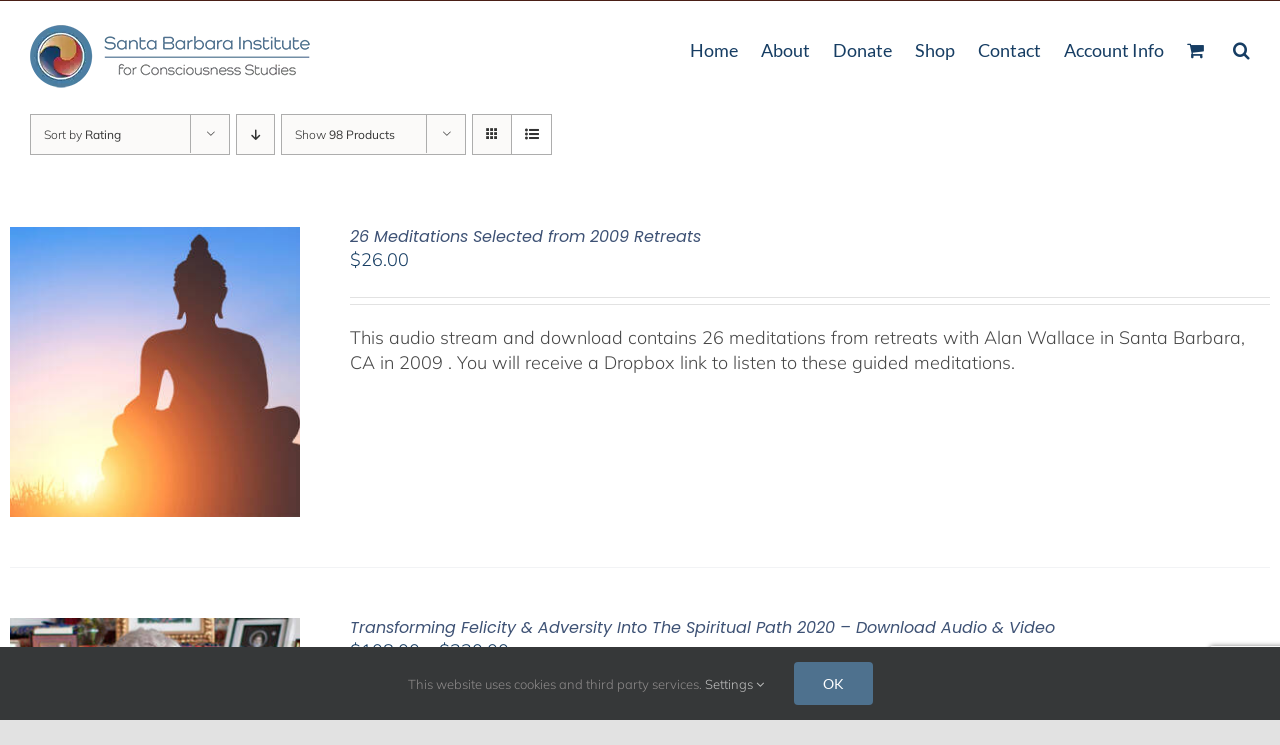

--- FILE ---
content_type: text/html; charset=UTF-8
request_url: https://sbinstitute.com/product-tag/retreats/?product_orderby=rating&product_count=98&product_view=list&product_order=asc
body_size: 20274
content:
<!DOCTYPE html>
<html class="avada-html-layout-wide avada-html-header-position-top avada-html-is-archive avada-is-100-percent-template" lang="en" prefix="og: https://ogp.me/ns#">
<head>
	<meta http-equiv="X-UA-Compatible" content="IE=edge" />
	<meta http-equiv="Content-Type" content="text/html; charset=utf-8"/>
	<meta name="viewport" content="width=device-width, initial-scale=1" />
		<style>img:is([sizes="auto" i], [sizes^="auto," i]) { contain-intrinsic-size: 3000px 1500px }</style>
	
<!-- Search Engine Optimization by Rank Math PRO - https://rankmath.com/ -->
<title>retreats Archives - Santa Barbara Institute for Consciousness Studies</title>
<meta name="robots" content="follow, index, max-snippet:-1, max-video-preview:-1, max-image-preview:large"/>
<link rel="canonical" href="https://sbinstitute.com/product-tag/retreats/" />
<meta property="og:locale" content="en_US" />
<meta property="og:type" content="article" />
<meta property="og:title" content="retreats Archives - Santa Barbara Institute for Consciousness Studies" />
<meta property="og:url" content="https://sbinstitute.com/product-tag/retreats/" />
<meta property="og:site_name" content="Santa Barbara Institute for Consciousness Studies" />
<meta property="article:publisher" content="https://www.facebook.com/BAlanWallace" />
<meta name="twitter:card" content="summary_large_image" />
<meta name="twitter:title" content="retreats Archives - Santa Barbara Institute for Consciousness Studies" />
<meta name="twitter:label1" content="Products" />
<meta name="twitter:data1" content="11" />
<script type="application/ld+json" class="rank-math-schema-pro">{"@context":"https://schema.org","@graph":[{"@type":"Organization","@id":"https://sbinstitute.com/#organization","name":"Santa Barbara Institute for Consciousness Studies","sameAs":["https://www.facebook.com/BAlanWallace"]},{"@type":"WebSite","@id":"https://sbinstitute.com/#website","url":"https://sbinstitute.com","name":"Santa Barbara Institute for Consciousness Studies","alternateName":"SBI","publisher":{"@id":"https://sbinstitute.com/#organization"},"inLanguage":"en"},{"@type":"BreadcrumbList","@id":"https://sbinstitute.com/product-tag/retreats/#breadcrumb","itemListElement":[{"@type":"ListItem","position":"1","item":{"@id":"https://sbinstitute.com","name":"Home"}},{"@type":"ListItem","position":"2","item":{"@id":"https://sbinstitute.com/product-tag/retreats/","name":"Products tagged &ldquo;retreats&rdquo;"}}]},{"@type":"CollectionPage","@id":"https://sbinstitute.com/product-tag/retreats/#webpage","url":"https://sbinstitute.com/product-tag/retreats/","name":"retreats Archives - Santa Barbara Institute for Consciousness Studies","isPartOf":{"@id":"https://sbinstitute.com/#website"},"inLanguage":"en","breadcrumb":{"@id":"https://sbinstitute.com/product-tag/retreats/#breadcrumb"}}]}</script>
<!-- /Rank Math WordPress SEO plugin -->

<link rel="alternate" type="application/rss+xml" title="Santa Barbara Institute for Consciousness Studies &raquo; Feed" href="https://sbinstitute.com/feed/" />
<link rel="alternate" type="application/rss+xml" title="Santa Barbara Institute for Consciousness Studies &raquo; Comments Feed" href="https://sbinstitute.com/comments/feed/" />
					<link rel="shortcut icon" href="https://sbinstitute.com/wp-content/uploads/2021/02/sbi-logo-final-icon-e1613658386569.png" type="image/x-icon" />
		
		
					<!-- Android Icon -->
			<link rel="icon" sizes="192x192" href="https://sbinstitute.com/wp-content/uploads/2021/04/sbi-logo-final-icon-e1613658386569.png">
		
				<link rel="alternate" type="application/rss+xml" title="Santa Barbara Institute for Consciousness Studies &raquo; retreats Tag Feed" href="https://sbinstitute.com/product-tag/retreats/feed/" />
<link rel='stylesheet' id='wxp_front_style-css' href='https://sbinstitute.com/wp-content/plugins/wc-partial-shipment/assets/css/front.css?ver=85cbb50c782814672e74a62f455e2e13' type='text/css' media='all' />
<link rel='stylesheet' id='woo-donations-front-style-css' href='https://sbinstitute.com/wp-content/plugins/woo-donations/assets/css/wdgk-front-style.css?ver=4.5.0' type='text/css' media='all' />
<style id='woocommerce-inline-inline-css' type='text/css'>
.woocommerce form .form-row .required { visibility: visible; }
</style>
<link rel='stylesheet' id='jquery-ui-style-css' href='https://sbinstitute.com/wp-content/plugins/woocommerce-jetpack/includes/css/jquery-ui.css?ver=1762464504' type='text/css' media='all' />
<link rel='stylesheet' id='wcj-timepicker-style-css' href='https://sbinstitute.com/wp-content/plugins/woocommerce-jetpack/includes/lib/timepicker/jquery.timepicker.min.css?ver=7.5.0' type='text/css' media='all' />
<link rel='stylesheet' id='gateway-css' href='https://sbinstitute.com/wp-content/plugins/woocommerce-paypal-payments/modules/ppcp-button/assets/css/gateway.css?ver=3.3.0' type='text/css' media='all' />
<link rel='stylesheet' id='brands-styles-css' href='https://sbinstitute.com/wp-content/plugins/woocommerce/assets/css/brands.css?ver=10.3.4' type='text/css' media='all' />
<link rel='stylesheet' id='wc-ppcp-applepay-css' href='https://sbinstitute.com/wp-content/plugins/woocommerce-paypal-payments/modules/ppcp-applepay/assets/css/styles.css?ver=3.3.0' type='text/css' media='all' />
<link rel='stylesheet' id='wc-ppcp-googlepay-css' href='https://sbinstitute.com/wp-content/plugins/woocommerce-paypal-payments/modules/ppcp-googlepay/assets/css/styles.css?ver=3.3.0' type='text/css' media='all' />
<link rel='stylesheet' id='child-style-css' href='https://sbinstitute.com/wp-content/themes/Avada-Child-Theme/style.css?ver=85cbb50c782814672e74a62f455e2e13' type='text/css' media='all' />
<link rel='stylesheet' id='fusion-dynamic-css-css' href='https://sbinstitute.com/wp-content/uploads/fusion-styles/63efa7182cff1e5fa463acf36d5d5b8d.min.css?ver=3.13.3' type='text/css' media='all' />
<link rel='stylesheet' id='avada-fullwidth-md-css' href='https://sbinstitute.com/wp-content/plugins/fusion-builder/assets/css/media/fullwidth-md.min.css?ver=3.13.3' type='text/css' media='only screen and (max-width: 1024px)' />
<link rel='stylesheet' id='avada-fullwidth-sm-css' href='https://sbinstitute.com/wp-content/plugins/fusion-builder/assets/css/media/fullwidth-sm.min.css?ver=3.13.3' type='text/css' media='only screen and (max-width: 720px)' />
<link rel='stylesheet' id='avada-icon-md-css' href='https://sbinstitute.com/wp-content/plugins/fusion-builder/assets/css/media/icon-md.min.css?ver=3.13.3' type='text/css' media='only screen and (max-width: 1024px)' />
<link rel='stylesheet' id='avada-icon-sm-css' href='https://sbinstitute.com/wp-content/plugins/fusion-builder/assets/css/media/icon-sm.min.css?ver=3.13.3' type='text/css' media='only screen and (max-width: 720px)' />
<link rel='stylesheet' id='avada-image-md-css' href='https://sbinstitute.com/wp-content/plugins/fusion-builder/assets/css/media/image-md.min.css?ver=7.13.3' type='text/css' media='only screen and (max-width: 1024px)' />
<link rel='stylesheet' id='avada-image-sm-css' href='https://sbinstitute.com/wp-content/plugins/fusion-builder/assets/css/media/image-sm.min.css?ver=7.13.3' type='text/css' media='only screen and (max-width: 720px)' />
<link rel='stylesheet' id='awb-text-md-css' href='https://sbinstitute.com/wp-content/plugins/fusion-builder/assets/css/media/text-md.min.css?ver=3.13.3' type='text/css' media='only screen and (max-width: 1024px)' />
<link rel='stylesheet' id='awb-text-sm-css' href='https://sbinstitute.com/wp-content/plugins/fusion-builder/assets/css/media/text-sm.min.css?ver=3.13.3' type='text/css' media='only screen and (max-width: 720px)' />
<link rel='stylesheet' id='awb-layout-colums-md-css' href='https://sbinstitute.com/wp-content/plugins/fusion-builder/assets/css/media/layout-columns-md.min.css?ver=3.13.3' type='text/css' media='only screen and (max-width: 1024px)' />
<link rel='stylesheet' id='awb-layout-colums-sm-css' href='https://sbinstitute.com/wp-content/plugins/fusion-builder/assets/css/media/layout-columns-sm.min.css?ver=3.13.3' type='text/css' media='only screen and (max-width: 720px)' />
<link rel='stylesheet' id='avada-max-1c-css' href='https://sbinstitute.com/wp-content/themes/Avada/assets/css/media/max-1c.min.css?ver=7.13.3' type='text/css' media='only screen and (max-width: 640px)' />
<link rel='stylesheet' id='avada-max-2c-css' href='https://sbinstitute.com/wp-content/themes/Avada/assets/css/media/max-2c.min.css?ver=7.13.3' type='text/css' media='only screen and (max-width: 712px)' />
<link rel='stylesheet' id='avada-min-2c-max-3c-css' href='https://sbinstitute.com/wp-content/themes/Avada/assets/css/media/min-2c-max-3c.min.css?ver=7.13.3' type='text/css' media='only screen and (min-width: 712px) and (max-width: 784px)' />
<link rel='stylesheet' id='avada-min-3c-max-4c-css' href='https://sbinstitute.com/wp-content/themes/Avada/assets/css/media/min-3c-max-4c.min.css?ver=7.13.3' type='text/css' media='only screen and (min-width: 784px) and (max-width: 856px)' />
<link rel='stylesheet' id='avada-min-4c-max-5c-css' href='https://sbinstitute.com/wp-content/themes/Avada/assets/css/media/min-4c-max-5c.min.css?ver=7.13.3' type='text/css' media='only screen and (min-width: 856px) and (max-width: 928px)' />
<link rel='stylesheet' id='avada-min-5c-max-6c-css' href='https://sbinstitute.com/wp-content/themes/Avada/assets/css/media/min-5c-max-6c.min.css?ver=7.13.3' type='text/css' media='only screen and (min-width: 928px) and (max-width: 1000px)' />
<link rel='stylesheet' id='avada-min-shbp-css' href='https://sbinstitute.com/wp-content/themes/Avada/assets/css/media/min-shbp.min.css?ver=7.13.3' type='text/css' media='only screen and (min-width: 801px)' />
<link rel='stylesheet' id='avada-min-shbp-header-legacy-css' href='https://sbinstitute.com/wp-content/themes/Avada/assets/css/media/min-shbp-header-legacy.min.css?ver=7.13.3' type='text/css' media='only screen and (min-width: 801px)' />
<link rel='stylesheet' id='avada-max-shbp-css' href='https://sbinstitute.com/wp-content/themes/Avada/assets/css/media/max-shbp.min.css?ver=7.13.3' type='text/css' media='only screen and (max-width: 800px)' />
<link rel='stylesheet' id='avada-max-shbp-header-legacy-css' href='https://sbinstitute.com/wp-content/themes/Avada/assets/css/media/max-shbp-header-legacy.min.css?ver=7.13.3' type='text/css' media='only screen and (max-width: 800px)' />
<link rel='stylesheet' id='avada-max-sh-shbp-css' href='https://sbinstitute.com/wp-content/themes/Avada/assets/css/media/max-sh-shbp.min.css?ver=7.13.3' type='text/css' media='only screen and (max-width: 800px)' />
<link rel='stylesheet' id='avada-max-sh-shbp-header-legacy-css' href='https://sbinstitute.com/wp-content/themes/Avada/assets/css/media/max-sh-shbp-header-legacy.min.css?ver=7.13.3' type='text/css' media='only screen and (max-width: 800px)' />
<link rel='stylesheet' id='avada-min-768-max-1024-p-css' href='https://sbinstitute.com/wp-content/themes/Avada/assets/css/media/min-768-max-1024-p.min.css?ver=7.13.3' type='text/css' media='only screen and (min-device-width: 768px) and (max-device-width: 1024px) and (orientation: portrait)' />
<link rel='stylesheet' id='avada-min-768-max-1024-p-header-legacy-css' href='https://sbinstitute.com/wp-content/themes/Avada/assets/css/media/min-768-max-1024-p-header-legacy.min.css?ver=7.13.3' type='text/css' media='only screen and (min-device-width: 768px) and (max-device-width: 1024px) and (orientation: portrait)' />
<link rel='stylesheet' id='avada-min-768-max-1024-l-css' href='https://sbinstitute.com/wp-content/themes/Avada/assets/css/media/min-768-max-1024-l.min.css?ver=7.13.3' type='text/css' media='only screen and (min-device-width: 768px) and (max-device-width: 1024px) and (orientation: landscape)' />
<link rel='stylesheet' id='avada-min-768-max-1024-l-header-legacy-css' href='https://sbinstitute.com/wp-content/themes/Avada/assets/css/media/min-768-max-1024-l-header-legacy.min.css?ver=7.13.3' type='text/css' media='only screen and (min-device-width: 768px) and (max-device-width: 1024px) and (orientation: landscape)' />
<link rel='stylesheet' id='avada-max-sh-cbp-css' href='https://sbinstitute.com/wp-content/themes/Avada/assets/css/media/max-sh-cbp.min.css?ver=7.13.3' type='text/css' media='only screen and (max-width: 800px)' />
<link rel='stylesheet' id='avada-max-sh-sbp-css' href='https://sbinstitute.com/wp-content/themes/Avada/assets/css/media/max-sh-sbp.min.css?ver=7.13.3' type='text/css' media='only screen and (max-width: 800px)' />
<link rel='stylesheet' id='avada-max-sh-640-css' href='https://sbinstitute.com/wp-content/themes/Avada/assets/css/media/max-sh-640.min.css?ver=7.13.3' type='text/css' media='only screen and (max-width: 640px)' />
<link rel='stylesheet' id='avada-max-shbp-18-css' href='https://sbinstitute.com/wp-content/themes/Avada/assets/css/media/max-shbp-18.min.css?ver=7.13.3' type='text/css' media='only screen and (max-width: 782px)' />
<link rel='stylesheet' id='avada-max-shbp-32-css' href='https://sbinstitute.com/wp-content/themes/Avada/assets/css/media/max-shbp-32.min.css?ver=7.13.3' type='text/css' media='only screen and (max-width: 768px)' />
<link rel='stylesheet' id='avada-min-sh-cbp-css' href='https://sbinstitute.com/wp-content/themes/Avada/assets/css/media/min-sh-cbp.min.css?ver=7.13.3' type='text/css' media='only screen and (min-width: 800px)' />
<link rel='stylesheet' id='avada-max-640-css' href='https://sbinstitute.com/wp-content/themes/Avada/assets/css/media/max-640.min.css?ver=7.13.3' type='text/css' media='only screen and (max-device-width: 640px)' />
<link rel='stylesheet' id='avada-max-main-css' href='https://sbinstitute.com/wp-content/themes/Avada/assets/css/media/max-main.min.css?ver=7.13.3' type='text/css' media='only screen and (max-width: 1000px)' />
<link rel='stylesheet' id='avada-max-cbp-css' href='https://sbinstitute.com/wp-content/themes/Avada/assets/css/media/max-cbp.min.css?ver=7.13.3' type='text/css' media='only screen and (max-width: 800px)' />
<link rel='stylesheet' id='avada-max-640-gravity-css' href='https://sbinstitute.com/wp-content/themes/Avada/assets/css/media/max-640-gravity.min.css?ver=7.13.3' type='text/css' media='only screen and (max-device-width: 640px)' />
<link rel='stylesheet' id='avada-max-sh-cbp-gravity-css' href='https://sbinstitute.com/wp-content/themes/Avada/assets/css/media/max-sh-cbp-gravity.min.css?ver=7.13.3' type='text/css' media='only screen and (max-width: 800px)' />
<link rel='stylesheet' id='fb-max-sh-cbp-css' href='https://sbinstitute.com/wp-content/plugins/fusion-builder/assets/css/media/max-sh-cbp.min.css?ver=3.13.3' type='text/css' media='only screen and (max-width: 800px)' />
<link rel='stylesheet' id='fb-min-768-max-1024-p-css' href='https://sbinstitute.com/wp-content/plugins/fusion-builder/assets/css/media/min-768-max-1024-p.min.css?ver=3.13.3' type='text/css' media='only screen and (min-device-width: 768px) and (max-device-width: 1024px) and (orientation: portrait)' />
<link rel='stylesheet' id='fb-max-640-css' href='https://sbinstitute.com/wp-content/plugins/fusion-builder/assets/css/media/max-640.min.css?ver=3.13.3' type='text/css' media='only screen and (max-device-width: 640px)' />
<link rel='stylesheet' id='fb-max-1c-css' href='https://sbinstitute.com/wp-content/plugins/fusion-builder/assets/css/media/max-1c.css?ver=3.13.3' type='text/css' media='only screen and (max-width: 640px)' />
<link rel='stylesheet' id='fb-max-2c-css' href='https://sbinstitute.com/wp-content/plugins/fusion-builder/assets/css/media/max-2c.css?ver=3.13.3' type='text/css' media='only screen and (max-width: 712px)' />
<link rel='stylesheet' id='fb-min-2c-max-3c-css' href='https://sbinstitute.com/wp-content/plugins/fusion-builder/assets/css/media/min-2c-max-3c.css?ver=3.13.3' type='text/css' media='only screen and (min-width: 712px) and (max-width: 784px)' />
<link rel='stylesheet' id='fb-min-3c-max-4c-css' href='https://sbinstitute.com/wp-content/plugins/fusion-builder/assets/css/media/min-3c-max-4c.css?ver=3.13.3' type='text/css' media='only screen and (min-width: 784px) and (max-width: 856px)' />
<link rel='stylesheet' id='fb-min-4c-max-5c-css' href='https://sbinstitute.com/wp-content/plugins/fusion-builder/assets/css/media/min-4c-max-5c.css?ver=3.13.3' type='text/css' media='only screen and (min-width: 856px) and (max-width: 928px)' />
<link rel='stylesheet' id='fb-min-5c-max-6c-css' href='https://sbinstitute.com/wp-content/plugins/fusion-builder/assets/css/media/min-5c-max-6c.css?ver=3.13.3' type='text/css' media='only screen and (min-width: 928px) and (max-width: 1000px)' />
<link rel='stylesheet' id='avada-max-sh-cbp-woo-tabs-css' href='https://sbinstitute.com/wp-content/themes/Avada/assets/css/media/max-sh-cbp-woo-tabs.min.css?ver=7.13.3' type='text/css' media='only screen and (max-width: 800px)' />
<link rel='stylesheet' id='avada-min-768-max-1024-woo-css' href='https://sbinstitute.com/wp-content/themes/Avada/assets/css/media/min-768-max-1024-woo.min.css?ver=7.13.3' type='text/css' media='only screen and (min-device-width: 768px) and (max-device-width: 1024px)' />
<link rel='stylesheet' id='avada-max-sh-640-woo-css' href='https://sbinstitute.com/wp-content/themes/Avada/assets/css/media/max-sh-640-woo.min.css?ver=7.13.3' type='text/css' media='only screen and (max-width: 640px)' />
<link rel='stylesheet' id='avada-max-sh-cbp-woo-css' href='https://sbinstitute.com/wp-content/themes/Avada/assets/css/media/max-sh-cbp-woo.min.css?ver=7.13.3' type='text/css' media='only screen and (max-width: 800px)' />
<link rel='stylesheet' id='avada-min-sh-cbp-woo-css' href='https://sbinstitute.com/wp-content/themes/Avada/assets/css/media/min-sh-cbp-woo.min.css?ver=7.13.3' type='text/css' media='only screen and (min-width: 800px)' />
<script type="text/javascript" src="https://sbinstitute.com/wp-includes/js/jquery/jquery.min.js?ver=3.7.1" id="jquery-core-js"></script>
<script type="text/javascript" src="https://sbinstitute.com/wp-content/plugins/woocommerce/assets/js/jquery-blockui/jquery.blockUI.min.js?ver=2.7.0-wc.10.3.4" id="wc-jquery-blockui-js" defer="defer" data-wp-strategy="defer"></script>
<script type="text/javascript" id="wc-add-to-cart-js-extra">
/* <![CDATA[ */
var wc_add_to_cart_params = {"ajax_url":"\/wp-admin\/admin-ajax.php","wc_ajax_url":"\/?wc-ajax=%%endpoint%%","i18n_view_cart":"View cart","cart_url":"https:\/\/sbinstitute.com\/cart\/","is_cart":"","cart_redirect_after_add":"yes"};
/* ]]> */
</script>
<script type="text/javascript" src="https://sbinstitute.com/wp-content/plugins/woocommerce/assets/js/frontend/add-to-cart.min.js?ver=10.3.4" id="wc-add-to-cart-js" defer="defer" data-wp-strategy="defer"></script>
<script type="text/javascript" src="https://sbinstitute.com/wp-content/plugins/woocommerce/assets/js/js-cookie/js.cookie.min.js?ver=2.1.4-wc.10.3.4" id="wc-js-cookie-js" defer="defer" data-wp-strategy="defer"></script>
<script type="text/javascript" id="woocommerce-js-extra">
/* <![CDATA[ */
var woocommerce_params = {"ajax_url":"\/wp-admin\/admin-ajax.php","wc_ajax_url":"\/?wc-ajax=%%endpoint%%","i18n_password_show":"Show password","i18n_password_hide":"Hide password"};
/* ]]> */
</script>
<script type="text/javascript" src="https://sbinstitute.com/wp-content/plugins/woocommerce/assets/js/frontend/woocommerce.min.js?ver=10.3.4" id="woocommerce-js" defer="defer" data-wp-strategy="defer"></script>
<link rel="https://api.w.org/" href="https://sbinstitute.com/wp-json/" /><link rel="alternate" title="JSON" type="application/json" href="https://sbinstitute.com/wp-json/wp/v2/product_tag/75" /><link rel="EditURI" type="application/rsd+xml" title="RSD" href="https://sbinstitute.com/xmlrpc.php?rsd" />

            <style>
                .wdgk_donation_content a.button.wdgk_add_donation { background-color: #1e73be !important; } .wdgk_donation_content a.button.wdgk_add_donation { color: #eeee22 !important; }            </style>
<script type="text/javascript">
(function(url){
	if(/(?:Chrome\/26\.0\.1410\.63 Safari\/537\.31|WordfenceTestMonBot)/.test(navigator.userAgent)){ return; }
	var addEvent = function(evt, handler) {
		if (window.addEventListener) {
			document.addEventListener(evt, handler, false);
		} else if (window.attachEvent) {
			document.attachEvent('on' + evt, handler);
		}
	};
	var removeEvent = function(evt, handler) {
		if (window.removeEventListener) {
			document.removeEventListener(evt, handler, false);
		} else if (window.detachEvent) {
			document.detachEvent('on' + evt, handler);
		}
	};
	var evts = 'contextmenu dblclick drag dragend dragenter dragleave dragover dragstart drop keydown keypress keyup mousedown mousemove mouseout mouseover mouseup mousewheel scroll'.split(' ');
	var logHuman = function() {
		if (window.wfLogHumanRan) { return; }
		window.wfLogHumanRan = true;
		var wfscr = document.createElement('script');
		wfscr.type = 'text/javascript';
		wfscr.async = true;
		wfscr.src = url + '&r=' + Math.random();
		(document.getElementsByTagName('head')[0]||document.getElementsByTagName('body')[0]).appendChild(wfscr);
		for (var i = 0; i < evts.length; i++) {
			removeEvent(evts[i], logHuman);
		}
	};
	for (var i = 0; i < evts.length; i++) {
		addEvent(evts[i], logHuman);
	}
})('//sbinstitute.com/?wordfence_lh=1&hid=C19E2ED9F8C12801B25FC1CC498F0EDC');
</script>		<style>
			.woocommerce-cart-form__cart-item.cart_item .product-name dl dd,
			.woocommerce-checkout-review-order-table .product-name dl dd {
				white-space: pre-wrap !important;
			}

			.woocommerce-cart-form__cart-item.cart_item .product-name dt,
			.woocommerce-checkout-review-order-table .product-name dt {
				display: block;
			}
		</style>
			<link rel="preload" href="https://sbinstitute.com/wp-content/uploads/fusion-gfonts/S6uyw4BMUTPHjx4wXg.woff2" as="font" type="font/woff2" crossorigin><link rel="preload" href="https://sbinstitute.com/wp-content/uploads/fusion-gfonts/1Ptvg83HX_SGhgqk3wot.woff2" as="font" type="font/woff2" crossorigin><link rel="preload" href="https://sbinstitute.com/wp-content/uploads/fusion-gfonts/memvYaGs126MiZpBA-UvWbX2vVnXBbObj2OVTS-muw.woff2" as="font" type="font/woff2" crossorigin><link rel="preload" href="https://sbinstitute.com/wp-content/uploads/fusion-gfonts/pxiEyp8kv8JHgFVrJJfecg.woff2" as="font" type="font/woff2" crossorigin><link rel="preload" href="https://sbinstitute.com/wp-content/uploads/fusion-gfonts/dFa6ZfeM_74wlPZtksIFajo6_Q.woff2" as="font" type="font/woff2" crossorigin><style type="text/css" id="css-fb-visibility">@media screen and (max-width: 720px){.fusion-no-small-visibility{display:none !important;}body .sm-text-align-center{text-align:center !important;}body .sm-text-align-left{text-align:left !important;}body .sm-text-align-right{text-align:right !important;}body .sm-flex-align-center{justify-content:center !important;}body .sm-flex-align-flex-start{justify-content:flex-start !important;}body .sm-flex-align-flex-end{justify-content:flex-end !important;}body .sm-mx-auto{margin-left:auto !important;margin-right:auto !important;}body .sm-ml-auto{margin-left:auto !important;}body .sm-mr-auto{margin-right:auto !important;}body .fusion-absolute-position-small{position:absolute;top:auto;width:100%;}.awb-sticky.awb-sticky-small{ position: sticky; top: var(--awb-sticky-offset,0); }}@media screen and (min-width: 721px) and (max-width: 1024px){.fusion-no-medium-visibility{display:none !important;}body .md-text-align-center{text-align:center !important;}body .md-text-align-left{text-align:left !important;}body .md-text-align-right{text-align:right !important;}body .md-flex-align-center{justify-content:center !important;}body .md-flex-align-flex-start{justify-content:flex-start !important;}body .md-flex-align-flex-end{justify-content:flex-end !important;}body .md-mx-auto{margin-left:auto !important;margin-right:auto !important;}body .md-ml-auto{margin-left:auto !important;}body .md-mr-auto{margin-right:auto !important;}body .fusion-absolute-position-medium{position:absolute;top:auto;width:100%;}.awb-sticky.awb-sticky-medium{ position: sticky; top: var(--awb-sticky-offset,0); }}@media screen and (min-width: 1025px){.fusion-no-large-visibility{display:none !important;}body .lg-text-align-center{text-align:center !important;}body .lg-text-align-left{text-align:left !important;}body .lg-text-align-right{text-align:right !important;}body .lg-flex-align-center{justify-content:center !important;}body .lg-flex-align-flex-start{justify-content:flex-start !important;}body .lg-flex-align-flex-end{justify-content:flex-end !important;}body .lg-mx-auto{margin-left:auto !important;margin-right:auto !important;}body .lg-ml-auto{margin-left:auto !important;}body .lg-mr-auto{margin-right:auto !important;}body .fusion-absolute-position-large{position:absolute;top:auto;width:100%;}.awb-sticky.awb-sticky-large{ position: sticky; top: var(--awb-sticky-offset,0); }}</style>	<noscript><style>.woocommerce-product-gallery{ opacity: 1 !important; }</style></noscript>
	<script type="text/javascript" id="google_gtagjs" src="https://www.googletagmanager.com/gtag/js?id=G-57QQG127BK" async="async"></script>
<script type="text/javascript" id="google_gtagjs-inline">
/* <![CDATA[ */
window.dataLayer = window.dataLayer || [];function gtag(){dataLayer.push(arguments);}gtag('js', new Date());gtag('config', 'G-57QQG127BK', {} );
/* ]]> */
</script>
		<script type="text/javascript">
			var doc = document.documentElement;
			doc.setAttribute( 'data-useragent', navigator.userAgent );
		</script>
		
	<script src="https://cdn.userway.org/widget.js" data-account="UBwFbdMwia"></script>
<script src="https://www.google.com/recaptcha/enterprise.js?render=6LdJaE4aAAAAAGLGsS7ktOf2DkccVOdTQNGjhhtd"></script>
<script>
  window.fbAsyncInit = function() {
    FB.init({
      appId      : '729566625944412',
      cookie     : true,
      xfbml      : true,
      version    : 'v19.0'
    });
      
    FB.AppEvents.logPageView();   
      
  };

  (function(d, s, id){
     var js, fjs = d.getElementsByTagName(s)[0];
     if (d.getElementById(id)) {return;}
     js = d.createElement(s); js.id = id;
     js.src = "https://connect.facebook.net/en_US/sdk.js";
     fjs.parentNode.insertBefore(js, fjs);
   }(document, 'script', 'facebook-jssdk'));
</script>
<script>
  function onClick(e) {
    e.preventDefault();
    grecaptcha.enterprise.ready(async () => {
      const token = await grecaptcha.enterprise.execute('6LdJaE4aAAAAAGLGsS7ktOf2DkccVOdTQNGjhhtd', {action: 'LOGIN'});
    });
  }

grecaptcha.enterprise.render('html_element', {
   'sitekey' : '6LdJaE4aAAAAAGLGsS7ktOf2DkccVOdTQNGjhhtd',
   'action': 'checkout',
 });
 </script></head>

<body class="archive tax-product_tag term-retreats term-75 wp-theme-Avada wp-child-theme-Avada-Child-Theme theme-Avada woocommerce woocommerce-page woocommerce-no-js awb-no-sidebars fusion-image-hovers fusion-pagination-sizing fusion-button_type-flat fusion-button_span-no fusion-button_gradient-linear avada-image-rollover-circle-no avada-image-rollover-no fusion-body ltr no-tablet-sticky-header no-mobile-sticky-header no-mobile-slidingbar no-mobile-totop fusion-disable-outline fusion-sub-menu-fade mobile-logo-pos-left layout-wide-mode avada-has-boxed-modal-shadow- layout-scroll-offset-full avada-has-zero-margin-offset-top fusion-top-header menu-text-align-center fusion-woo-product-design-clean fusion-woo-shop-page-columns-5 fusion-woo-related-columns-5 fusion-woo-archive-page-columns-5 fusion-woocommerce-equal-heights avada-has-woo-gallery-disabled woo-sale-badge-circle woo-outofstock-badge-top_bar mobile-menu-design-modern fusion-show-pagination-text fusion-header-layout-v3 avada-responsive avada-footer-fx-none avada-menu-highlight-style-bar fusion-search-form-clean fusion-main-menu-search-overlay fusion-avatar-circle avada-blog-layout-large avada-blog-archive-layout-large avada-header-shadow-no avada-menu-icon-position-left avada-has-megamenu-shadow avada-has-mainmenu-dropdown-divider avada-has-mobile-menu-search avada-has-main-nav-search-icon avada-has-breadcrumb-mobile-hidden avada-has-titlebar-hide avada-header-border-color-full-transparent avada-has-pagination-width_height avada-flyout-menu-direction-fade avada-ec-views-v1" data-awb-post-id="2110">
		<a class="skip-link screen-reader-text" href="#content">Skip to content</a>

	<div id="boxed-wrapper">
		
		<div id="wrapper" class="fusion-wrapper">
			<div id="home" style="position:relative;top:-1px;"></div>
							
					
			<header class="fusion-header-wrapper">
				<div class="fusion-header-v3 fusion-logo-alignment fusion-logo-left fusion-sticky-menu- fusion-sticky-logo-1 fusion-mobile-logo-1  fusion-mobile-menu-design-modern">
					
<div class="fusion-secondary-header">
	<div class="fusion-row">
							<div class="fusion-alignright">
				<nav class="fusion-secondary-menu" role="navigation" aria-label="Secondary Menu"></nav>			</div>
			</div>
</div>
<div class="fusion-header-sticky-height"></div>
<div class="fusion-header">
	<div class="fusion-row">
					<div class="fusion-logo" data-margin-top="20px" data-margin-bottom="20px" data-margin-left="0px" data-margin-right="0px">
			<a class="fusion-logo-link"  href="https://sbinstitute.com/" >

						<!-- standard logo -->
			<img src="https://sbinstitute.com/wp-content/uploads/2022/06/sbi-logo-dk-grey-285px.webp" srcset="https://sbinstitute.com/wp-content/uploads/2022/06/sbi-logo-dk-grey-285px.webp 1x, https://sbinstitute.com/wp-content/uploads/2022/06/sbi-logo-dk-grey-570px.webp 2x" width="285" height="72" style="max-height:72px;height:auto;" alt="Santa Barbara Institute for Consciousness Studies Logo" data-retina_logo_url="https://sbinstitute.com/wp-content/uploads/2022/06/sbi-logo-dk-grey-570px.webp" class="fusion-standard-logo" />

											<!-- mobile logo -->
				<img src="https://sbinstitute.com/wp-content/uploads/2022/06/sbi-logo-dk-grey-285px.webp" srcset="https://sbinstitute.com/wp-content/uploads/2022/06/sbi-logo-dk-grey-285px.webp 1x" width="285" height="72" alt="Santa Barbara Institute for Consciousness Studies Logo" data-retina_logo_url="" class="fusion-mobile-logo" />
			
											<!-- sticky header logo -->
				<img src="https://sbinstitute.com/wp-content/uploads/2022/06/sbi-logo-dk-grey-285px.webp" srcset="https://sbinstitute.com/wp-content/uploads/2022/06/sbi-logo-dk-grey-285px.webp 1x, https://sbinstitute.com/wp-content/uploads/2022/06/sbi-logo-dk-grey-570px.webp 2x" width="285" height="72" style="max-height:72px;height:auto;" alt="Santa Barbara Institute for Consciousness Studies Logo" data-retina_logo_url="https://sbinstitute.com/wp-content/uploads/2022/06/sbi-logo-dk-grey-570px.webp" class="fusion-sticky-logo" />
					</a>
		</div>		<nav class="fusion-main-menu" aria-label="Main Menu"><div class="fusion-overlay-search">		<form role="search" class="searchform fusion-search-form  fusion-search-form-clean" method="get" action="https://sbinstitute.com/">
			<div class="fusion-search-form-content">

				
				<div class="fusion-search-field search-field">
					<label><span class="screen-reader-text">Search for:</span>
													<input type="search" value="" name="s" class="s" placeholder="Search..." required aria-required="true" aria-label="Search..."/>
											</label>
				</div>
				<div class="fusion-search-button search-button">
					<input type="submit" class="fusion-search-submit searchsubmit" aria-label="Search" value="&#xf002;" />
									</div>

				
			</div>


			
		</form>
		<div class="fusion-search-spacer"></div><a href="#" role="button" aria-label="Close Search" class="fusion-close-search"></a></div><ul id="menu-main-menu" class="fusion-menu"><li  id="menu-item-9"  class="menu-item menu-item-type-post_type menu-item-object-page menu-item-home menu-item-9"  data-item-id="9"><a  title="Santa Barbara Institute" href="https://sbinstitute.com/" class="fusion-bar-highlight"><span class="menu-text">Home</span></a></li><li  id="menu-item-18"  class="menu-item menu-item-type-post_type menu-item-object-page menu-item-has-children menu-item-18 fusion-dropdown-menu"  data-item-id="18"><a  title="About SBI" href="https://sbinstitute.com/about/" class="fusion-bar-highlight"><span class="menu-text">About</span></a><ul class="sub-menu"><li  id="menu-item-23855"  class="menu-item menu-item-type-post_type menu-item-object-page menu-item-23855 fusion-dropdown-submenu" ><a  href="https://sbinstitute.com/about/dr-b-alan-wallace/" class="fusion-bar-highlight"><span>Dr. B. Alan Wallace</span></a></li><li  id="menu-item-23856"  class="menu-item menu-item-type-post_type menu-item-object-page menu-item-23856 fusion-dropdown-submenu" ><a  href="https://sbinstitute.com/about/board-of-directors/" class="fusion-bar-highlight"><span>Board of Directors</span></a></li></ul></li><li  id="menu-item-68"  class="menu-item menu-item-type-post_type menu-item-object-page menu-item-68"  data-item-id="68"><a  href="https://sbinstitute.com/donation/" class="fusion-bar-highlight"><span class="menu-text">Donate</span></a></li><li  id="menu-item-23172"  class="menu-item menu-item-type-post_type menu-item-object-page menu-item-23172"  data-item-id="23172"><a  href="https://sbinstitute.com/shop/" class="fusion-bar-highlight"><span class="menu-text">Shop</span></a></li><li  id="menu-item-17"  class="menu-item menu-item-type-post_type menu-item-object-page menu-item-17"  data-item-id="17"><a  href="https://sbinstitute.com/contact/" class="fusion-bar-highlight"><span class="menu-text">Contact</span></a></li><li  id="menu-item-31863"  class="menu-item menu-item-type-custom menu-item-object-custom menu-item-has-children menu-item-31863 fusion-dropdown-menu"  data-item-id="31863"><a  href="#" class="fusion-bar-highlight"><span class="menu-text">Account Info</span></a><ul class="sub-menu"><li  id="menu-item-31880"  class="menu-item menu-item-type-custom menu-item-object-custom menu-item-31880 fusion-dropdown-submenu" ><a  href="https://sbinstitute.com/my-account/edit-account/" class="fusion-bar-highlight"><span>Account details</span></a></li><li  id="menu-item-31879"  class="menu-item menu-item-type-custom menu-item-object-custom menu-item-31879 fusion-dropdown-submenu" ><a  href="https://sbinstitute.com/my-account/orders/" class="fusion-bar-highlight"><span>Orders</span></a></li><li  id="menu-item-31882"  class="menu-item menu-item-type-custom menu-item-object-custom menu-item-31882 fusion-dropdown-submenu" ><a  href="https://sbinstitute.com/my-account/lost-password/" class="fusion-bar-highlight"><span>Lost password</span></a></li></ul></li><li class="fusion-custom-menu-item fusion-menu-cart fusion-main-menu-cart fusion-widget-cart-counter"><a class="fusion-main-menu-icon fusion-bar-highlight" href="https://sbinstitute.com/cart/"><span class="menu-text" aria-label="View Cart"></span></a></li><li class="fusion-custom-menu-item fusion-main-menu-search fusion-search-overlay"><a class="fusion-main-menu-icon fusion-bar-highlight" href="#" aria-label="Search" data-title="Search" title="Search" role="button" aria-expanded="false"></a></li></ul></nav>	<div class="fusion-mobile-menu-icons">
							<a href="#" class="fusion-icon awb-icon-bars" aria-label="Toggle mobile menu" aria-expanded="false"></a>
		
					<a href="#" class="fusion-icon awb-icon-search" aria-label="Toggle mobile search"></a>
		
		
					<a href="https://sbinstitute.com/cart/" class="fusion-icon awb-icon-shopping-cart"  aria-label="Toggle mobile cart"></a>
			</div>

<nav class="fusion-mobile-nav-holder fusion-mobile-menu-text-align-left" aria-label="Main Menu Mobile"></nav>

		
<div class="fusion-clearfix"></div>
<div class="fusion-mobile-menu-search">
			<form role="search" class="searchform fusion-search-form  fusion-search-form-clean" method="get" action="https://sbinstitute.com/">
			<div class="fusion-search-form-content">

				
				<div class="fusion-search-field search-field">
					<label><span class="screen-reader-text">Search for:</span>
													<input type="search" value="" name="s" class="s" placeholder="Search..." required aria-required="true" aria-label="Search..."/>
											</label>
				</div>
				<div class="fusion-search-button search-button">
					<input type="submit" class="fusion-search-submit searchsubmit" aria-label="Search" value="&#xf002;" />
									</div>

				
			</div>


			
		</form>
		</div>
			</div>
</div>
				</div>
				<div class="fusion-clearfix"></div>
			</header>
								
							<div id="sliders-container" class="fusion-slider-visibility">
					</div>
				
					
							
			
						<main id="main" class="clearfix width-100">
				<div class="fusion-row" style="max-width:100%;">
		<div class="woocommerce-container">
			<section id="content" class="" style="">
		<header class="woocommerce-products-header">
	
	</header>
<div class="woocommerce-notices-wrapper"></div>
<div class="catalog-ordering fusion-clearfix">
			<div class="orderby-order-container">
			<ul class="orderby order-dropdown">
				<li>
					<span class="current-li">
						<span class="current-li-content">
														<a aria-haspopup="true">Sort by <strong>Rating</strong></a>
						</span>
					</span>
					<ul>
																			<li class="">
																<a href="?product_orderby=default&product_count=98&product_view=list&product_order=asc">Sort by <strong>Default Order</strong></a>
							</li>
												<li class="">
														<a href="?product_orderby=name&product_count=98&product_view=list&product_order=asc">Sort by <strong>Name</strong></a>
						</li>
						<li class="">
														<a href="?product_orderby=price&product_count=98&product_view=list&product_order=asc">Sort by <strong>Price</strong></a>
						</li>
						<li class="">
														<a href="?product_orderby=date&product_count=98&product_view=list&product_order=asc">Sort by <strong>Date</strong></a>
						</li>
						<li class="">
														<a href="?product_orderby=popularity&product_count=98&product_view=list&product_order=asc">Sort by <strong>Popularity</strong></a>
						</li>

													<li class="current">
																<a href="?product_orderby=rating&product_count=98&product_view=list&product_order=asc">Sort by <strong>Rating</strong></a>
							</li>
											</ul>
				</li>
			</ul>

			<ul class="order">
															<li class="asc"><a aria-label="Descending order" aria-haspopup="true" href="?product_orderby=rating&product_count=98&product_view=list&product_order=desc"><i class="awb-icon-arrow-down2" aria-hidden="true"></i></a></li>
												</ul>
		</div>

		<ul class="sort-count order-dropdown">
			<li>
				<span class="current-li">
					<a aria-haspopup="true">
						Show <strong>49 Products</strong>						</a>
					</span>
				<ul>
					<li class="">
						<a href="?product_orderby=rating&product_count=49&product_view=list&product_order=asc">
							Show <strong>49 Products</strong>						</a>
					</li>
					<li class="current">
						<a href="?product_orderby=rating&product_count=98&product_view=list&product_order=asc">
							Show <strong>98 Products</strong>						</a>
					</li>
					<li class="">
						<a href="?product_orderby=rating&product_count=147&product_view=list&product_order=asc">
							Show <strong>147 Products</strong>						</a>
					</li>
				</ul>
			</li>
		</ul>
	
																<ul class="fusion-grid-list-view">
			<li class="fusion-grid-view-li">
				<a class="fusion-grid-view" aria-label="View as grid" aria-haspopup="true" href="?product_orderby=rating&product_count=98&product_view=grid&product_order=asc"><i class="awb-icon-grid icomoon-grid" aria-hidden="true"></i></a>
			</li>
			<li class="fusion-list-view-li active-view">
				<a class="fusion-list-view" aria-haspopup="true" aria-label="View as list" href="?product_orderby=rating&product_count=98&product_view=list&product_order=asc"><i class="awb-icon-list icomoon-list" aria-hidden="true"></i></a>
			</li>
		</ul>
	</div>
<ul class="products clearfix products-5">
<li class="product type-product post-2110 status-publish first instock product_cat-2008-2016-retreats product_cat-guided-meditations product_cat-podcasts-audio-stream product_tag-meditation product_tag-retreats has-post-thumbnail virtual purchasable product-type-simple product-list-view">
	<div class="fusion-product-wrapper">

<div class="fusion-clean-product-image-wrapper ">
	<div  class="fusion-image-wrapper fusion-image-size-fixed" aria-haspopup="true">
							<a href="https://sbinstitute.com/product/26-meditations-selected-from-2009-retreats/" aria-label="26 Meditations Selected from 2009 Retreats">
							<img width="500" height="500" src="https://sbinstitute.com/wp-content/uploads/2018/02/shop-11-500x500.jpg" class="attachment-woocommerce_thumbnail size-woocommerce_thumbnail lazyload wp-post-image" alt="" decoding="async" fetchpriority="high" srcset="data:image/svg+xml,%3Csvg%20xmlns%3D%27http%3A%2F%2Fwww.w3.org%2F2000%2Fsvg%27%20width%3D%27500%27%20height%3D%27500%27%20viewBox%3D%270%200%20500%20500%27%3E%3Crect%20width%3D%27500%27%20height%3D%27500%27%20fill-opacity%3D%220%22%2F%3E%3C%2Fsvg%3E" data-orig-src="https://sbinstitute.com/wp-content/uploads/2018/02/shop-11-500x500.jpg" data-srcset="https://sbinstitute.com/wp-content/uploads/2018/02/shop-11-66x66.jpg 66w, https://sbinstitute.com/wp-content/uploads/2018/02/shop-11-150x150.jpg 150w, https://sbinstitute.com/wp-content/uploads/2018/02/shop-11-200x200.jpg 200w, https://sbinstitute.com/wp-content/uploads/2018/02/shop-11-250x250.jpg 250w, https://sbinstitute.com/wp-content/uploads/2018/02/shop-11-300x300.jpg 300w, https://sbinstitute.com/wp-content/uploads/2018/02/shop-11-400x400.jpg 400w, https://sbinstitute.com/wp-content/uploads/2018/02/shop-11.jpg 500w" data-sizes="auto" title="SBI-26 Meditations Selected from 2009 Retreats 1" data-orig-><div class="cart-loading"><i class="awb-icon-spinner" aria-hidden="true"></i></div>			</a>
							</div>
</div>
<div class="fusion-product-content">
	<div class="product-details">
		<div class="product-details-container">
<h3 class="product-title">
	<a href="https://sbinstitute.com/product/26-meditations-selected-from-2009-retreats/">
		26 Meditations Selected from 2009 Retreats	</a>
</h3>
<div class="fusion-price-rating">

	<span class="price"><span class="woocommerce-Price-amount amount"><bdi><span class="woocommerce-Price-currencySymbol">&#36;</span>26.00</bdi></span></span>
		</div>
	</div>
</div>

	</div> 
	<div class="product-excerpt product-list">
		<div class="fusion-content-sep sep-double sep-solid"></div>
		<div class="product-excerpt-container">
			<div class="post-content">
				This audio stream and download contains 26 meditations from retreats with Alan Wallace in Santa Barbara, CA in 2009 . You will receive a Dropbox link to listen to these guided meditations.			</div>
		</div>
		<div class="product-buttons">
			<div class="product-buttons-container clearfix"> </div>

	</div>
	</div>

</div>
</li>
<li class="product type-product post-24501 status-publish instock product_cat-dvd-video product_cat-2017-2020-retreats product_cat-audio product_cat-retreats-translated-into-other-languages product_cat-weekend-retreats product_tag-audio product_tag-retreats product_tag-video has-post-thumbnail taxable shipping-taxable purchasable product-type-variable product-list-view">
	<div class="fusion-product-wrapper">

<div class="fusion-clean-product-image-wrapper ">
	<div  class="fusion-image-wrapper fusion-image-size-fixed" aria-haspopup="true">
							<a href="https://sbinstitute.com/product/transforming-felicity-adversity-into-the-spiritual-path-2020-download-audio-video/" aria-label="Transforming Felicity &#038; Adversity Into The Spiritual Path 2020 &#8211; Download Audio &#038; Video">
							<img width="500" height="500" src="https://sbinstitute.com/wp-content/uploads/2021/02/shop-6-500x500.jpg" class="attachment-woocommerce_thumbnail size-woocommerce_thumbnail lazyload wp-post-image" alt="Alan Wallace" decoding="async" srcset="data:image/svg+xml,%3Csvg%20xmlns%3D%27http%3A%2F%2Fwww.w3.org%2F2000%2Fsvg%27%20width%3D%27500%27%20height%3D%27500%27%20viewBox%3D%270%200%20500%20500%27%3E%3Crect%20width%3D%27500%27%20height%3D%27500%27%20fill-opacity%3D%220%22%2F%3E%3C%2Fsvg%3E" data-orig-src="https://sbinstitute.com/wp-content/uploads/2021/02/shop-6-500x500.jpg" data-srcset="https://sbinstitute.com/wp-content/uploads/2021/02/shop-6-66x66.jpg 66w, https://sbinstitute.com/wp-content/uploads/2021/02/shop-6-150x150.jpg 150w, https://sbinstitute.com/wp-content/uploads/2021/02/shop-6-200x200.jpg 200w, https://sbinstitute.com/wp-content/uploads/2021/02/shop-6-250x250.jpg 250w, https://sbinstitute.com/wp-content/uploads/2021/02/shop-6-300x300.jpg 300w, https://sbinstitute.com/wp-content/uploads/2021/02/shop-6-400x400.jpg 400w, https://sbinstitute.com/wp-content/uploads/2021/02/shop-6.jpg 500w" data-sizes="auto" title="SBI-Transforming Felicity &amp; Adversity Into The Spiritual Path 2020 - Download Audio &amp; Video 2" data-orig-><div class="cart-loading"><i class="awb-icon-spinner" aria-hidden="true"></i></div>			</a>
							</div>
</div>
<div class="fusion-product-content">
	<div class="product-details">
		<div class="product-details-container">
<h3 class="product-title">
	<a href="https://sbinstitute.com/product/transforming-felicity-adversity-into-the-spiritual-path-2020-download-audio-video/">
		Transforming Felicity &#038; Adversity Into The Spiritual Path 2020 &#8211; Download Audio &#038; Video	</a>
</h3>
<div class="fusion-price-rating">

	<span class="price"><span class="woocommerce-Price-amount amount" aria-hidden="true"><bdi><span class="woocommerce-Price-currencySymbol">&#36;</span>108.00</bdi></span> <span aria-hidden="true">&ndash;</span> <span class="woocommerce-Price-amount amount" aria-hidden="true"><bdi><span class="woocommerce-Price-currencySymbol">&#36;</span>220.00</bdi></span><span class="screen-reader-text">Price range: &#36;108.00 through &#36;220.00</span></span>
		</div>
	</div>
</div>

	</div> 
	<div class="product-excerpt product-list">
		<div class="fusion-content-sep sep-double sep-solid"></div>
		<div class="product-excerpt-container">
			<div class="post-content">
				<div>
<div>
<div>
<div>
<div class="post-content woocommerce-product-details__short-description">

With the many demands on our time in today’s world, it is all too easy to continue our spiritual practice to brief periods of meditation each day, supplemented by occasional teachings and retreats. But it is difficult for such intermittent dedication to Dharma, interrupted by long periods of mundane activities and concerns, to bring about deep and lasting transformation in our minds and way of life.

In his classic text “Transforming Felicity and Adversity into the Spiritual Path” the 19th century Dzogchen master Dodrupchen Tenpey Nyima provides practical instruction for transmuting all of life’s ups and downs into nourishment on the path to enlightenment.

During this retreat, Lama Alan Wallace offers an explanation of these teachings, together with guided meditations for putting them into practice.

</div>
<span class="">This online meditation retreat had simultaneous translation into Spanish and Portuguese.
</span>

After you place your order you will receive an email with a link to the teachings.

<strong>The audio stream was recorded on July 25-26, 2020</strong>
<div><strong>Audio Download $108</strong></div>
<div><strong>Video Stream - $148</strong></div>
<div><strong>Both Audio Download and Video Stream - $220</strong></div>
<div></div>
<div></div>
<div>
<div>

<strong><em>Recordings are available in three languages, English, <span class="">Spanish and Portuguese,</span></em><em> please select the language you want to download.</em><em>
</em></strong>

</div>
</div>
<strong> </strong>

&nbsp;

</div>
<div></div>
<div></div>
</div>
<div><strong><em> </em></strong></div>
<div></div>
</div>
</div>			</div>
		</div>
		<div class="product-buttons">
			<div class="product-buttons-container clearfix"> </div>

	</div>
	</div>

</div>
</li>
<li class="product type-product post-25360 status-publish instock product_cat-free-options product_cat-2017-2020-retreats product_cat-audio product_cat-dvd-video product_cat-podcasts-audio-stream product_cat-retreats product_cat-retreats-translated-into-other-languages product_tag-audio product_tag-audio-stream product_tag-free-item product_tag-retreats product_tag-video has-post-thumbnail virtual taxable purchasable product-type-simple product-list-view">
	<div class="fusion-product-wrapper">

<div class="fusion-clean-product-image-wrapper ">
	<div  class="fusion-image-wrapper fusion-image-size-fixed" aria-haspopup="true">
							<a href="https://sbinstitute.com/product/commentary-from-lama-alan-on-drupla-lama-karmas-shamatha-teachings-nov-18-2020-video-stream-audio-stream-download/" aria-label="Commentary from Lama Alan on Drubpön Lama Karma&#8217;s Shamatha Teachings &#8211; Nov 18, 2020 &#8211; Video stream &#038; Audio stream/download">
							<img width="500" height="500" src="https://sbinstitute.com/wp-content/uploads/2021/02/shop-5-500x500.jpg" class="attachment-woocommerce_thumbnail size-woocommerce_thumbnail lazyload wp-post-image" alt="" decoding="async" srcset="data:image/svg+xml,%3Csvg%20xmlns%3D%27http%3A%2F%2Fwww.w3.org%2F2000%2Fsvg%27%20width%3D%27500%27%20height%3D%27500%27%20viewBox%3D%270%200%20500%20500%27%3E%3Crect%20width%3D%27500%27%20height%3D%27500%27%20fill-opacity%3D%220%22%2F%3E%3C%2Fsvg%3E" data-orig-src="https://sbinstitute.com/wp-content/uploads/2021/02/shop-5-500x500.jpg" data-srcset="https://sbinstitute.com/wp-content/uploads/2021/02/shop-5-66x66.jpg 66w, https://sbinstitute.com/wp-content/uploads/2021/02/shop-5-150x150.jpg 150w, https://sbinstitute.com/wp-content/uploads/2021/02/shop-5-200x200.jpg 200w, https://sbinstitute.com/wp-content/uploads/2021/02/shop-5-250x250.jpg 250w, https://sbinstitute.com/wp-content/uploads/2021/02/shop-5-300x300.jpg 300w, https://sbinstitute.com/wp-content/uploads/2021/02/shop-5-400x400.jpg 400w, https://sbinstitute.com/wp-content/uploads/2021/02/shop-5.jpg 500w" data-sizes="auto" title="SBI-Commentary from Lama Alan on Drubpön Lama Karma&#039;s Shamatha Teachings - Nov 18, 2020 - Video stream &amp; Audio stream/download 3" data-orig-><div class="cart-loading"><i class="awb-icon-spinner" aria-hidden="true"></i></div>			</a>
							</div>
</div>
<div class="fusion-product-content">
	<div class="product-details">
		<div class="product-details-container">
<h3 class="product-title">
	<a href="https://sbinstitute.com/product/commentary-from-lama-alan-on-drupla-lama-karmas-shamatha-teachings-nov-18-2020-video-stream-audio-stream-download/">
		Commentary from Lama Alan on Drubpön Lama Karma&#8217;s Shamatha Teachings &#8211; Nov 18, 2020 &#8211; Video stream &#038; Audio stream/download	</a>
</h3>
<div class="fusion-price-rating">

	<span class="price"><span class="amount">Free!</span></span>
		</div>
	</div>
</div>

	</div> 
	<div class="product-excerpt product-list">
		<div class="fusion-content-sep sep-double sep-solid"></div>
		<div class="product-excerpt-container">
			<div class="post-content">
				On November 18th, 2020 Lama Alan offered five hours of oral commentary to Drubpön Lama Karma’s experiential account of his own practice of shamatha and subsequent contemplative training. This is Lama Alan’s first teaching at The Center for Contemplative Research at Miyo Samten Ling in Crestone, CO.

We are delighted to share with you these inspired teachings, in both audio and video form, and with a Spanish translation also available. Traducción al español disponible.

The transcript that Lama Alan was reading from for this commentary has now been revised and is available in the book, <a href="https://sbinstitute.com/product/samatha-and-vipasyana-an-anthology-of-pith-instructions/">Śamatha and Vipaśyanā: An Anthology of Pith Instructions. </a>
The content of the teaching is not impacted with the revised translations.

Please see below for additional information.			</div>
		</div>
		<div class="product-buttons">
			<div class="product-buttons-container clearfix"> </div>

	</div>
	</div>

</div>
</li>
<li class="product type-product post-26046 status-publish instock product_cat-2021-retreats product_cat-podcasts-audio-stream product_cat-retreats product_cat-week-long-retreats product_tag-audio-stream product_tag-retreats product_tag-video has-post-thumbnail taxable shipping-taxable purchasable product-type-variable product-list-view">
	<div class="fusion-product-wrapper">

<div class="fusion-clean-product-image-wrapper ">
	<div  class="fusion-image-wrapper fusion-image-size-fixed" aria-haspopup="true">
							<a href="https://sbinstitute.com/product/the-science-of-mind-a-practical-inquiry-the-nature/" aria-label="The Science of Mind: A Practical Inquiry Into the Nature of Mind Through Traditional Buddhist Meditation &#8211; Nov 13-19, 2021, Video &#038; Audio">
							<img width="500" height="336" src="https://sbinstitute.com/wp-content/uploads/2021/10/Used-for-The-Science-of-the-Mind-Retreat-Nov-13-19-500x336.jpg" class="attachment-woocommerce_thumbnail size-woocommerce_thumbnail lazyload wp-post-image" alt="The Science of Mind" decoding="async" srcset="data:image/svg+xml,%3Csvg%20xmlns%3D%27http%3A%2F%2Fwww.w3.org%2F2000%2Fsvg%27%20width%3D%271024%27%20height%3D%27688%27%20viewBox%3D%270%200%201024%20688%27%3E%3Crect%20width%3D%271024%27%20height%3D%27688%27%20fill-opacity%3D%220%22%2F%3E%3C%2Fsvg%3E" data-orig-src="https://sbinstitute.com/wp-content/uploads/2021/10/Used-for-The-Science-of-the-Mind-Retreat-Nov-13-19-500x336.jpg" data-srcset="https://sbinstitute.com/wp-content/uploads/2021/10/Used-for-The-Science-of-the-Mind-Retreat-Nov-13-19-200x134.jpg 200w, https://sbinstitute.com/wp-content/uploads/2021/10/Used-for-The-Science-of-the-Mind-Retreat-Nov-13-19-300x202.jpg 300w, https://sbinstitute.com/wp-content/uploads/2021/10/Used-for-The-Science-of-the-Mind-Retreat-Nov-13-19-400x269.jpg 400w, https://sbinstitute.com/wp-content/uploads/2021/10/Used-for-The-Science-of-the-Mind-Retreat-Nov-13-19-500x336.jpg 500w, https://sbinstitute.com/wp-content/uploads/2021/10/Used-for-The-Science-of-the-Mind-Retreat-Nov-13-19-600x403.jpg 600w, https://sbinstitute.com/wp-content/uploads/2021/10/Used-for-The-Science-of-the-Mind-Retreat-Nov-13-19-700x470.jpg 700w, https://sbinstitute.com/wp-content/uploads/2021/10/Used-for-The-Science-of-the-Mind-Retreat-Nov-13-19-768x516.jpg 768w, https://sbinstitute.com/wp-content/uploads/2021/10/Used-for-The-Science-of-the-Mind-Retreat-Nov-13-19-800x538.jpg 800w, https://sbinstitute.com/wp-content/uploads/2021/10/Used-for-The-Science-of-the-Mind-Retreat-Nov-13-19.jpg 1024w" data-sizes="auto" title="SBI-The Science of Mind: A Practical Inquiry Into the Nature of Mind Through Traditional Buddhist Meditation - Nov 13-19, 2021, Video &amp; Audio 4" data-orig-><div class="cart-loading"><i class="awb-icon-spinner" aria-hidden="true"></i></div>			</a>
							</div>
</div>
<div class="fusion-product-content">
	<div class="product-details">
		<div class="product-details-container">
<h3 class="product-title">
	<a href="https://sbinstitute.com/product/the-science-of-mind-a-practical-inquiry-the-nature/">
		The Science of Mind: A Practical Inquiry Into the Nature of Mind Through Traditional Buddhist Meditation &#8211; Nov 13-19, 2021, Video &#038; Audio	</a>
</h3>
<div class="fusion-price-rating">

	<span class="price"><span class="woocommerce-Price-amount amount" aria-hidden="true"><bdi><span class="woocommerce-Price-currencySymbol">&#36;</span>100.00</bdi></span> <span aria-hidden="true">&ndash;</span> <span class="woocommerce-Price-amount amount" aria-hidden="true"><bdi><span class="woocommerce-Price-currencySymbol">&#36;</span>500.00</bdi></span><span class="screen-reader-text">Price range: &#36;100.00 through &#36;500.00</span></span>
		</div>
	</div>
</div>

	</div> 
	<div class="product-excerpt product-list">
		<div class="fusion-content-sep sep-double sep-solid"></div>
		<div class="product-excerpt-container">
			<div class="post-content">
				<h2>THE SCIENCE OF THE MIND:
A Practical Inquiry Into the Nature of Mind Through Traditional Buddhist Meditation</h2>
<strong>November 13-19, 2021, A Virtual Retreat with Video stream &amp; Audio stream/download</strong>

Like all other branches of science, the science of mind must be primarily based on the rigorous observation of natural phenomena. Much as astronomers rely on the telescope, so do contemplatives rely on the power of samadhi to explore the nature and potentials of the mind.

Please see below for additional retreat information.

<em><strong>This event is co-sponsored with our friends at CCN and the Vajrayana Institute, and partnered with The Contemplary.</strong></em>			</div>
		</div>
		<div class="product-buttons">
			<div class="product-buttons-container clearfix"> </div>

	</div>
	</div>

</div>
</li>
<li class="product type-product post-28384 status-publish last instock product_cat-2022-retreats product_cat-guest-teachers product_cat-podcasts-audio-stream product_cat-retreats product_cat-retreats-teachings-related-to-samatha-and-vipasyana-an-anthology-of-pith-instructions product_cat-week-long-retreats product_tag-in-person-retreat product_tag-retreats product_tag-virtual-retreat has-post-thumbnail featured taxable shipping-taxable purchasable product-type-variable product-list-view">
	<div class="fusion-product-wrapper">

<div class="fusion-clean-product-image-wrapper ">
	<div  class="fusion-image-wrapper fusion-image-size-fixed" aria-haspopup="true">
							<a href="https://sbinstitute.com/product/fathom-the-mind-heal-the-world-an-in-person-and-virtual-retreat-october-1-7-2022/" aria-label="Fathom the Mind. Heal the World. October 1-7, 2022">
							<img width="500" height="333" src="https://sbinstitute.com/wp-content/uploads/2022/07/For-Fathom-the-Mind-Heal-the-World-Retreat-scaled-500x333.jpg" class="attachment-woocommerce_thumbnail size-woocommerce_thumbnail lazyload wp-post-image" alt="" decoding="async" srcset="data:image/svg+xml,%3Csvg%20xmlns%3D%27http%3A%2F%2Fwww.w3.org%2F2000%2Fsvg%27%20width%3D%271920%27%20height%3D%271280%27%20viewBox%3D%270%200%201920%201280%27%3E%3Crect%20width%3D%271920%27%20height%3D%271280%27%20fill-opacity%3D%220%22%2F%3E%3C%2Fsvg%3E" data-orig-src="https://sbinstitute.com/wp-content/uploads/2022/07/For-Fathom-the-Mind-Heal-the-World-Retreat-scaled-500x333.jpg" data-srcset="https://sbinstitute.com/wp-content/uploads/2022/07/For-Fathom-the-Mind-Heal-the-World-Retreat-200x133.jpg 200w, https://sbinstitute.com/wp-content/uploads/2022/07/For-Fathom-the-Mind-Heal-the-World-Retreat-300x200.jpg 300w, https://sbinstitute.com/wp-content/uploads/2022/07/For-Fathom-the-Mind-Heal-the-World-Retreat-400x267.jpg 400w, https://sbinstitute.com/wp-content/uploads/2022/07/For-Fathom-the-Mind-Heal-the-World-Retreat-scaled-500x333.jpg 500w, https://sbinstitute.com/wp-content/uploads/2022/07/For-Fathom-the-Mind-Heal-the-World-Retreat-600x400.jpg 600w, https://sbinstitute.com/wp-content/uploads/2022/07/For-Fathom-the-Mind-Heal-the-World-Retreat-700x467.jpg 700w, https://sbinstitute.com/wp-content/uploads/2022/07/For-Fathom-the-Mind-Heal-the-World-Retreat-768x512.jpg 768w, https://sbinstitute.com/wp-content/uploads/2022/07/For-Fathom-the-Mind-Heal-the-World-Retreat-800x533.jpg 800w, https://sbinstitute.com/wp-content/uploads/2022/07/For-Fathom-the-Mind-Heal-the-World-Retreat-1024x683.jpg 1024w, https://sbinstitute.com/wp-content/uploads/2022/07/For-Fathom-the-Mind-Heal-the-World-Retreat-1200x800.jpg 1200w, https://sbinstitute.com/wp-content/uploads/2022/07/For-Fathom-the-Mind-Heal-the-World-Retreat-1536x1024.jpg 1536w, https://sbinstitute.com/wp-content/uploads/2022/07/For-Fathom-the-Mind-Heal-the-World-Retreat-scaled.jpg 1920w" data-sizes="auto" title="SBI-Fathom the Mind. Heal the World. October 1-7, 2022 5" data-orig-><div class="cart-loading"><i class="awb-icon-spinner" aria-hidden="true"></i></div>			</a>
							</div>
</div>
<div class="fusion-product-content">
	<div class="product-details">
		<div class="product-details-container">
<h3 class="product-title">
	<a href="https://sbinstitute.com/product/fathom-the-mind-heal-the-world-an-in-person-and-virtual-retreat-october-1-7-2022/">
		Fathom the Mind. Heal the World. October 1-7, 2022	</a>
</h3>
<div class="fusion-price-rating">

	<span class="price"><span class="woocommerce-Price-amount amount" aria-hidden="true"><bdi><span class="woocommerce-Price-currencySymbol">&#36;</span>108.00</bdi></span> <span aria-hidden="true">&ndash;</span> <span class="woocommerce-Price-amount amount" aria-hidden="true"><bdi><span class="woocommerce-Price-currencySymbol">&#36;</span>595.00</bdi></span><span class="screen-reader-text">Price range: &#36;108.00 through &#36;595.00</span></span>
		</div>
	</div>
</div>

	</div> 
	<div class="product-excerpt product-list">
		<div class="fusion-content-sep sep-double sep-solid"></div>
		<div class="product-excerpt-container">
			<div class="post-content">
				<h2 style="text-align: center;"><strong>Fathom the Mind. Heal the World.</strong></h2>
<h3 style="text-align: center;">with
Lama Alan Wallace, Dr. Eva Natanya &amp; Dr. Anuradha Choudry
October 1-7, 2022</h3>
<p style="text-align: center;">Co-sponsored by Santa Barbara Institute for Consciousness Studies and the <a href="https://centerforcontemplativeresearch.org/">Center for Contemplative Research</a>.</p>

<div>This retreat is an opportunity to explore the interdenominational, inter-contemplative themes outlined by His Holiness the Dalai Lama in his vision for the <a href="https://centerforcontemplativeresearch.org/">Center for Contemplative Research</a>:</div>
<ul>
 	<li>The Buddhist meditative practices of śamatha and vipaśyanā</li>
 	<li>Teachings on nonviolence and compassion from other revered Indian traditions</li>
 	<li>Instruction in the contemplative traditions of Christianity</li>
</ul>
The virtual retreat will be available with <strong>both audio and video recordings</strong> of each day's teachings.

&nbsp;

We are offering multiple pricing options as you will see when you select <strong>'Choose an option' from the drop-down menu below.</strong>

Read more about the retreat below.
<h4></h4>
<h5>Select your virtual retreat option</h5>			</div>
		</div>
		<div class="product-buttons">
			<div class="product-buttons-container clearfix"> </div>

	</div>
	</div>

</div>
</li>
<li class="product type-product post-28418 status-publish first instock product_cat-2022-retreats product_cat-guest-teachers product_cat-podcasts-audio-stream product_cat-retreats product_cat-week-long-retreats product_tag-in-person-retreat product_tag-retreats has-post-thumbnail post-password-required taxable shipping-taxable purchasable product-type-variable has-default-attributes product-list-view">
	<div class="fusion-product-wrapper">

<div class="fusion-clean-product-image-wrapper ">
	<div  class="fusion-image-wrapper fusion-image-size-fixed" aria-haspopup="true">
							<a href="https://sbinstitute.com/product/fathom-the-mind-heal-the-world-in-person-registration-october-1-7-2022/" aria-label="Protected: Fathom the Mind. Heal the World. In-person Registration &#8211; October 1-7, 2022">
							<img width="500" height="333" src="https://sbinstitute.com/wp-content/uploads/2022/07/For-Fathom-the-Mind-Heal-the-World-Retreat-scaled-500x333.jpg" class="attachment-woocommerce_thumbnail size-woocommerce_thumbnail lazyload wp-post-image" alt="" decoding="async" srcset="data:image/svg+xml,%3Csvg%20xmlns%3D%27http%3A%2F%2Fwww.w3.org%2F2000%2Fsvg%27%20width%3D%271920%27%20height%3D%271280%27%20viewBox%3D%270%200%201920%201280%27%3E%3Crect%20width%3D%271920%27%20height%3D%271280%27%20fill-opacity%3D%220%22%2F%3E%3C%2Fsvg%3E" data-orig-src="https://sbinstitute.com/wp-content/uploads/2022/07/For-Fathom-the-Mind-Heal-the-World-Retreat-scaled-500x333.jpg" data-srcset="https://sbinstitute.com/wp-content/uploads/2022/07/For-Fathom-the-Mind-Heal-the-World-Retreat-200x133.jpg 200w, https://sbinstitute.com/wp-content/uploads/2022/07/For-Fathom-the-Mind-Heal-the-World-Retreat-300x200.jpg 300w, https://sbinstitute.com/wp-content/uploads/2022/07/For-Fathom-the-Mind-Heal-the-World-Retreat-400x267.jpg 400w, https://sbinstitute.com/wp-content/uploads/2022/07/For-Fathom-the-Mind-Heal-the-World-Retreat-scaled-500x333.jpg 500w, https://sbinstitute.com/wp-content/uploads/2022/07/For-Fathom-the-Mind-Heal-the-World-Retreat-600x400.jpg 600w, https://sbinstitute.com/wp-content/uploads/2022/07/For-Fathom-the-Mind-Heal-the-World-Retreat-700x467.jpg 700w, https://sbinstitute.com/wp-content/uploads/2022/07/For-Fathom-the-Mind-Heal-the-World-Retreat-768x512.jpg 768w, https://sbinstitute.com/wp-content/uploads/2022/07/For-Fathom-the-Mind-Heal-the-World-Retreat-800x533.jpg 800w, https://sbinstitute.com/wp-content/uploads/2022/07/For-Fathom-the-Mind-Heal-the-World-Retreat-1024x683.jpg 1024w, https://sbinstitute.com/wp-content/uploads/2022/07/For-Fathom-the-Mind-Heal-the-World-Retreat-1200x800.jpg 1200w, https://sbinstitute.com/wp-content/uploads/2022/07/For-Fathom-the-Mind-Heal-the-World-Retreat-1536x1024.jpg 1536w, https://sbinstitute.com/wp-content/uploads/2022/07/For-Fathom-the-Mind-Heal-the-World-Retreat-scaled.jpg 1920w" data-sizes="auto" title="SBI-Fathom the Mind. Heal the World. In-person Registration - October 1-7, 2022 6" data-orig-><div class="cart-loading"><i class="awb-icon-spinner" aria-hidden="true"></i></div>			</a>
							</div>
</div>
<div class="fusion-product-content">
	<div class="product-details">
		<div class="product-details-container">
<h3 class="product-title">
	<a href="https://sbinstitute.com/product/fathom-the-mind-heal-the-world-in-person-registration-october-1-7-2022/">
		Protected: Fathom the Mind. Heal the World. In-person Registration &#8211; October 1-7, 2022	</a>
</h3>
<div class="fusion-price-rating">

	<span class="price"><span class="woocommerce-Price-amount amount" aria-hidden="true"><bdi><span class="woocommerce-Price-currencySymbol">&#36;</span>525.00</bdi></span> <span aria-hidden="true">&ndash;</span> <span class="woocommerce-Price-amount amount" aria-hidden="true"><bdi><span class="woocommerce-Price-currencySymbol">&#36;</span>1,045.00</bdi></span><span class="screen-reader-text">Price range: &#36;525.00 through &#36;1,045.00</span></span>
		</div>
	</div>
</div>

	</div> 
	<div class="product-excerpt product-list">
		<div class="fusion-content-sep sep-double sep-solid"></div>
		<div class="product-excerpt-container">
			<div class="post-content">
				<h2 style="text-align: center;"><strong>Fathom the Mind. Heal the World.</strong></h2>
<h3 style="text-align: center;">with
Lama Alan Wallace, Dr. Eva Natanya &amp; Dr. Anuradha Choudry
October 1-7, 2022</h3>
<p style="text-align: center;">Co-sponsored by Santa Barbara Institute for Consciousness Studies and the <a href="https://centerforcontemplativeresearch.org/">Center for Contemplative Research</a>.</p>

<div>This retreat is an opportunity to explore the interdenominational, inter-contemplative themes outlined by His Holiness the Dalai Lama in his vision for the <a href="https://centerforcontemplativeresearch.org/">Center for Contemplative Research</a>:</div>
<ul>
 	<li>The Buddhist meditative practices of śamatha and vipaśyanā</li>
 	<li>Teachings on nonviolence and compassion from other revered Indian traditions</li>
 	<li>Instruction in the contemplative traditions of Christianity</li>
</ul>
Read more about the retreat below.
<h4><strong>Please select your registration and accommodation option from the dropdown.</strong></h4>			</div>
		</div>
		<div class="product-buttons">
			<div class="product-buttons-container clearfix"> </div>

	</div>
	</div>

</div>
</li>
<li class="product type-product post-29212 status-publish instock product_cat-retreats product_cat-2023-retreats product_cat-8-week-retreats product_tag-retreats product_tag-vajra-essence has-post-thumbnail post-password-required taxable shipping-taxable purchasable product-type-variable product-list-view">
	<div class="fusion-product-wrapper">

<div class="fusion-clean-product-image-wrapper ">
	<div  class="fusion-image-wrapper fusion-image-size-fixed" aria-haspopup="true">
							<a href="https://sbinstitute.com/product/2023-8-week-retreat-the-vajra-essence-part-iv-in-person-registration/" aria-label="Protected: 2023 8-Week Retreat The Vajra Essence Part IV: In-Person Registration">
							<img width="500" height="500" src="https://sbinstitute.com/wp-content/uploads/2022/12/Photo-for-2023-8-week-1-500x500.jpg" class="attachment-woocommerce_thumbnail size-woocommerce_thumbnail lazyload wp-post-image" alt="2023 Retreat" decoding="async" srcset="data:image/svg+xml,%3Csvg%20xmlns%3D%27http%3A%2F%2Fwww.w3.org%2F2000%2Fsvg%27%20width%3D%271000%27%20height%3D%271000%27%20viewBox%3D%270%200%201000%201000%27%3E%3Crect%20width%3D%271000%27%20height%3D%271000%27%20fill-opacity%3D%220%22%2F%3E%3C%2Fsvg%3E" data-orig-src="https://sbinstitute.com/wp-content/uploads/2022/12/Photo-for-2023-8-week-1-500x500.jpg" data-srcset="https://sbinstitute.com/wp-content/uploads/2022/12/Photo-for-2023-8-week-1-66x66.jpg 66w, https://sbinstitute.com/wp-content/uploads/2022/12/Photo-for-2023-8-week-1-150x150.jpg 150w, https://sbinstitute.com/wp-content/uploads/2022/12/Photo-for-2023-8-week-1-200x200.jpg 200w, https://sbinstitute.com/wp-content/uploads/2022/12/Photo-for-2023-8-week-1-250x250.jpg 250w, https://sbinstitute.com/wp-content/uploads/2022/12/Photo-for-2023-8-week-1-300x300.jpg 300w, https://sbinstitute.com/wp-content/uploads/2022/12/Photo-for-2023-8-week-1-400x400.jpg 400w, https://sbinstitute.com/wp-content/uploads/2022/12/Photo-for-2023-8-week-1-500x500.jpg 500w, https://sbinstitute.com/wp-content/uploads/2022/12/Photo-for-2023-8-week-1-600x600.jpg 600w, https://sbinstitute.com/wp-content/uploads/2022/12/Photo-for-2023-8-week-1-700x700.jpg 700w, https://sbinstitute.com/wp-content/uploads/2022/12/Photo-for-2023-8-week-1-768x768.jpg 768w, https://sbinstitute.com/wp-content/uploads/2022/12/Photo-for-2023-8-week-1-800x800.jpg 800w, https://sbinstitute.com/wp-content/uploads/2022/12/Photo-for-2023-8-week-1.jpg 1000w" data-sizes="auto" title="SBI-2023 8-Week Retreat The Vajra Essence Part IV: In-Person Registration 7" data-orig-><div class="cart-loading"><i class="awb-icon-spinner" aria-hidden="true"></i></div>			</a>
							</div>
</div>
<div class="fusion-product-content">
	<div class="product-details">
		<div class="product-details-container">
<h3 class="product-title">
	<a href="https://sbinstitute.com/product/2023-8-week-retreat-the-vajra-essence-part-iv-in-person-registration/">
		Protected: 2023 8-Week Retreat The Vajra Essence Part IV: In-Person Registration	</a>
</h3>
<div class="fusion-price-rating">

	<span class="price"><span class="woocommerce-Price-amount amount" aria-hidden="true"><bdi><span class="woocommerce-Price-currencySymbol">&#36;</span>2,400.00</bdi></span> <span aria-hidden="true">&ndash;</span> <span class="woocommerce-Price-amount amount" aria-hidden="true"><bdi><span class="woocommerce-Price-currencySymbol">&#36;</span>2,900.00</bdi></span><span class="screen-reader-text">Price range: &#36;2,400.00 through &#36;2,900.00</span></span>
		</div>
	</div>
</div>

	</div> 
	<div class="product-excerpt product-list">
		<div class="fusion-content-sep sep-double sep-solid"></div>
		<div class="product-excerpt-container">
			<div class="post-content">
				<h2>An in-person and virtual retreat in Crestone, CO</h2>
<h3>The Vajra Essence – Part IV
March 31 - May 27, 2023</h3>
<h3><strong>This is for in-person registration.</strong></h3>
<h4><strong>The virtual retreat registration will open in January or early February.
</strong></h4>
&nbsp;

During this 8-week retreat, Lama Alan will grant an oral transmission and commentary to Düdjom Lingpa’s revealed treatise, The Vajra Essence, picking up where we left off last May.

Please be aware that in order to maintain moderate social distancing we have very limited capacity for in-person attendance. Only those who have been accepted to attend should register here.

Please do not share this registration link and/or password.

Please read all of the details below for more information on the teachings and additional details about the retreat.

The most important prerequisite for participating in this retreat is that all applicants must have already listened to the oral transmission and commentary on the opening phases of The Vajra Essence by Lama Alan given during the first retreat in this series, offered during April – May, 2020 via either the SBI audio-stream or the Wisdom online retreat. You must have completed this before this retreat begins.

This year we are offering multiple pricing options as you will see below when you select Choose An Option.

<strong><em> </em></strong>			</div>
		</div>
		<div class="product-buttons">
			<div class="product-buttons-container clearfix"> </div>

	</div>
	</div>

</div>
</li>
<li class="product type-product post-31513 status-publish instock product_cat-week-long-retreats product_cat-2008-2016-retreats product_cat-audio product_cat-dvd-video product_cat-new-videos-of-past-retreats product_cat-podcasts-audio-stream product_tag-dvd product_tag-retreats has-post-thumbnail taxable shipping-taxable purchasable product-type-variable product-list-view">
	<div class="fusion-product-wrapper">

<div class="fusion-clean-product-image-wrapper ">
	<div  class="fusion-image-wrapper fusion-image-size-fixed" aria-haspopup="true">
							<a href="https://sbinstitute.com/product/a-contemplative-science-of-consciousness-november-2014/" aria-label="A Contemplative Science of Consciousness &#8211; November 2014">
							<img width="350" height="488" src="https://sbinstitute.com/wp-content/uploads/2024/01/Cont-Sci-of-Consciusness-Cover-350.webp" class="attachment-woocommerce_thumbnail size-woocommerce_thumbnail lazyload wp-post-image" alt="A Contemplative Science of Consciousness" decoding="async" srcset="data:image/svg+xml,%3Csvg%20xmlns%3D%27http%3A%2F%2Fwww.w3.org%2F2000%2Fsvg%27%20width%3D%27350%27%20height%3D%27488%27%20viewBox%3D%270%200%20350%20488%27%3E%3Crect%20width%3D%27350%27%20height%3D%27488%27%20fill-opacity%3D%220%22%2F%3E%3C%2Fsvg%3E" data-orig-src="https://sbinstitute.com/wp-content/uploads/2024/01/Cont-Sci-of-Consciusness-Cover-350.webp" data-srcset="https://sbinstitute.com/wp-content/uploads/2024/01/Cont-Sci-of-Consciusness-Cover-350-200x279.webp 200w, https://sbinstitute.com/wp-content/uploads/2024/01/Cont-Sci-of-Consciusness-Cover-350-215x300.webp 215w, https://sbinstitute.com/wp-content/uploads/2024/01/Cont-Sci-of-Consciusness-Cover-350.webp 350w" data-sizes="auto" title="SBI-A Contemplative Science of Consciousness - November 2014 8" data-orig-><div class="cart-loading"><i class="awb-icon-spinner" aria-hidden="true"></i></div>			</a>
							</div>
</div>
<div class="fusion-product-content">
	<div class="product-details">
		<div class="product-details-container">
<h3 class="product-title">
	<a href="https://sbinstitute.com/product/a-contemplative-science-of-consciousness-november-2014/">
		A Contemplative Science of Consciousness &#8211; November 2014	</a>
</h3>
<div class="fusion-price-rating">

	<span class="price"><span class="woocommerce-Price-amount amount" aria-hidden="true"><bdi><span class="woocommerce-Price-currencySymbol">&#36;</span>108.00</bdi></span> <span aria-hidden="true">&ndash;</span> <span class="woocommerce-Price-amount amount" aria-hidden="true"><bdi><span class="woocommerce-Price-currencySymbol">&#36;</span>640.00</bdi></span><span class="screen-reader-text">Price range: &#36;108.00 through &#36;640.00</span></span>
		</div>
	</div>
</div>

	</div> 
	<div class="product-excerpt product-list">
		<div class="fusion-content-sep sep-double sep-solid"></div>
		<div class="product-excerpt-container">
			<div class="post-content">
				A Contemplative Science of Consciousness - November 2014 - Recorded November 9-16, 2014 in Santa Barbara, CA

Modern science has discovered many important facts about the mind by studying it indirectly through the examination of the neural correlates and behavioral expressions of mental processes.

The retreat is available via audio recording, video recording and DVD.			</div>
		</div>
		<div class="product-buttons">
			<div class="product-buttons-container clearfix"> </div>

	</div>
	</div>

</div>
</li>
<li class="product type-product post-31535 status-publish instock product_cat-new-videos-of-past-retreats product_cat-2008-2016-retreats product_cat-audio product_cat-dvd-video product_cat-week-long-retreats product_tag-audio-stream product_tag-dvd product_tag-retreats product_tag-video has-post-thumbnail taxable shipping-taxable purchasable product-type-variable product-list-view">
	<div class="fusion-product-wrapper">

<div class="fusion-clean-product-image-wrapper ">
	<div  class="fusion-image-wrapper fusion-image-size-fixed" aria-haspopup="true">
							<a href="https://sbinstitute.com/product/a-contemplative-science-of-mental-balance-february-2014/" aria-label="A Contemplative Science of Mental Balance &#8211; February 2014">
							<img width="374" height="510" src="https://sbinstitute.com/wp-content/uploads/2024/01/Cont-Sci-of-Mental-Bal-Cover-copy-350.webp" class="attachment-woocommerce_thumbnail size-woocommerce_thumbnail lazyload wp-post-image" alt="A Contemplative Science of Mental Balance - February 2014" decoding="async" srcset="data:image/svg+xml,%3Csvg%20xmlns%3D%27http%3A%2F%2Fwww.w3.org%2F2000%2Fsvg%27%20width%3D%27374%27%20height%3D%27510%27%20viewBox%3D%270%200%20374%20510%27%3E%3Crect%20width%3D%27374%27%20height%3D%27510%27%20fill-opacity%3D%220%22%2F%3E%3C%2Fsvg%3E" data-orig-src="https://sbinstitute.com/wp-content/uploads/2024/01/Cont-Sci-of-Mental-Bal-Cover-copy-350.webp" data-srcset="https://sbinstitute.com/wp-content/uploads/2024/01/Cont-Sci-of-Mental-Bal-Cover-copy-350-200x273.webp 200w, https://sbinstitute.com/wp-content/uploads/2024/01/Cont-Sci-of-Mental-Bal-Cover-copy-350-220x300.webp 220w, https://sbinstitute.com/wp-content/uploads/2024/01/Cont-Sci-of-Mental-Bal-Cover-copy-350.webp 374w" data-sizes="auto" title="SBI-A Contemplative Science of Mental Balance - February 2014 9" data-orig-><div class="cart-loading"><i class="awb-icon-spinner" aria-hidden="true"></i></div>			</a>
							</div>
</div>
<div class="fusion-product-content">
	<div class="product-details">
		<div class="product-details-container">
<h3 class="product-title">
	<a href="https://sbinstitute.com/product/a-contemplative-science-of-mental-balance-february-2014/">
		A Contemplative Science of Mental Balance &#8211; February 2014	</a>
</h3>
<div class="fusion-price-rating">

	<span class="price"><span class="woocommerce-Price-amount amount" aria-hidden="true"><bdi><span class="woocommerce-Price-currencySymbol">&#36;</span>108.00</bdi></span> <span aria-hidden="true">&ndash;</span> <span class="woocommerce-Price-amount amount" aria-hidden="true"><bdi><span class="woocommerce-Price-currencySymbol">&#36;</span>640.00</bdi></span><span class="screen-reader-text">Price range: &#36;108.00 through &#36;640.00</span></span>
		</div>
	</div>
</div>

	</div> 
	<div class="product-excerpt product-list">
		<div class="fusion-content-sep sep-double sep-solid"></div>
		<div class="product-excerpt-container">
			<div class="post-content">
				<h3>A Contemplative Science of Mental Balance
Recorded February 2-9, 2014 in Santa Barbara, CA</h3>
On the basis of an ethical way of life, mental balance is the key to achieving genuine happiness and to following the path to spiritual liberation and awakening. Genuine happiness, in contrast to hedonic pleasure, is a sense of well-being that arises from within, without dependence upon pleasant stimuli.

The retreat is available via audio recording, video recording and DVD.			</div>
		</div>
		<div class="product-buttons">
			<div class="product-buttons-container clearfix"> </div>

	</div>
	</div>

</div>
</li>
<li class="product type-product post-31567 status-publish last instock product_cat-guest-teachers product_cat-2024-retreats product_cat-audio product_cat-dvd-video product_cat-podcasts-audio-stream product_tag-audio-stream product_tag-lama-karma product_tag-retreats product_tag-video has-post-thumbnail taxable shipping-taxable purchasable product-type-variable has-default-attributes product-list-view">
	<div class="fusion-product-wrapper">

<div class="fusion-clean-product-image-wrapper ">
	<div  class="fusion-image-wrapper fusion-image-size-fixed" aria-haspopup="true">
							<a href="https://sbinstitute.com/product/mahamudra-shamatha-teachings-with-drubpon-lama-karma-nov-2023/" aria-label="Mahamudra Shamatha Teachings with Drubpon Lama Karma &#8211; Nov 2023">
							<img width="500" height="466" src="https://sbinstitute.com/wp-content/uploads/2024/01/Lama-Karma-cropped-1-500x466.jpg" class="attachment-woocommerce_thumbnail size-woocommerce_thumbnail lazyload wp-post-image" alt="" decoding="async" srcset="data:image/svg+xml,%3Csvg%20xmlns%3D%27http%3A%2F%2Fwww.w3.org%2F2000%2Fsvg%27%20width%3D%27767%27%20height%3D%27715%27%20viewBox%3D%270%200%20767%20715%27%3E%3Crect%20width%3D%27767%27%20height%3D%27715%27%20fill-opacity%3D%220%22%2F%3E%3C%2Fsvg%3E" data-orig-src="https://sbinstitute.com/wp-content/uploads/2024/01/Lama-Karma-cropped-1-500x466.jpg" data-srcset="https://sbinstitute.com/wp-content/uploads/2024/01/Lama-Karma-cropped-1-200x186.jpg 200w, https://sbinstitute.com/wp-content/uploads/2024/01/Lama-Karma-cropped-1-300x280.jpg 300w, https://sbinstitute.com/wp-content/uploads/2024/01/Lama-Karma-cropped-1-400x373.jpg 400w, https://sbinstitute.com/wp-content/uploads/2024/01/Lama-Karma-cropped-1-500x466.jpg 500w, https://sbinstitute.com/wp-content/uploads/2024/01/Lama-Karma-cropped-1-600x559.jpg 600w, https://sbinstitute.com/wp-content/uploads/2024/01/Lama-Karma-cropped-1-700x653.jpg 700w, https://sbinstitute.com/wp-content/uploads/2024/01/Lama-Karma-cropped-1.jpg 767w" data-sizes="auto" title="SBI-Mahamudra Shamatha Teachings with Drubpon Lama Karma - Nov 2023 10" data-orig-><div class="cart-loading"><i class="awb-icon-spinner" aria-hidden="true"></i></div>			</a>
							</div>
</div>
<div class="fusion-product-content">
	<div class="product-details">
		<div class="product-details-container">
<h3 class="product-title">
	<a href="https://sbinstitute.com/product/mahamudra-shamatha-teachings-with-drubpon-lama-karma-nov-2023/">
		Mahamudra Shamatha Teachings with Drubpon Lama Karma &#8211; Nov 2023	</a>
</h3>
<div class="fusion-price-rating">

	<span class="price"><span class="woocommerce-Price-amount amount" aria-hidden="true"><bdi><span class="woocommerce-Price-currencySymbol">&#36;</span>100.00</bdi></span> <span aria-hidden="true">&ndash;</span> <span class="woocommerce-Price-amount amount" aria-hidden="true"><bdi><span class="woocommerce-Price-currencySymbol">&#36;</span>350.00</bdi></span><span class="screen-reader-text">Price range: &#36;100.00 through &#36;350.00</span></span>
		</div>
	</div>
</div>

	</div> 
	<div class="product-excerpt product-list">
		<div class="fusion-content-sep sep-double sep-solid"></div>
		<div class="product-excerpt-container">
			<div class="post-content">
				<h2>Mahamudra Shamatha Teachings with Drubpon Lama Karma</h2>
<h3>November 2023, Part 1, Three-Month Series</h3>
Drubpon Lama Karma provides detailed instructions on the practice of Shamatha from the Mahamudra perspective, based on his own experience from years of meditation retreats.

These teachings began on November 3, 2023 and continued on a weekly basis for three months. The teachings are available in both audio and video recordings.

The teachings are in Tibetan language with English translation. The videos of these teachings are in the process of being updated on YouTube with Spanish and Portuguese closed captions (CC). The first few sessions are now available.

You can watch the first session of this series of Shamatha teachings free on YouTube. <strong><a href="https://www.youtube.com/watch?v=mK10qdh4j2I" target="_blank" rel="noopener">https://www.youtube.com/watch?v=mK10qdh4j2I</a></strong>

You can read more about Lama Karma and these <strong><a href="https://druponkarmajnana.com" target="_blank" rel="noopener">teachings by clicking here</a></strong>.

If you need a scholarship for this series, please email: <a href="mailto:karmajnana108@gmail.com">karmajnana108@gmail.com</a>			</div>
		</div>
		<div class="product-buttons">
			<div class="product-buttons-container clearfix"> </div>

	</div>
	</div>

</div>
</li>
<li class="product type-product post-31580 status-publish first instock product_cat-retreats product_cat-2008-2016-retreats product_cat-audio product_cat-dvd-video product_cat-new-videos-of-past-retreats product_cat-podcasts-audio-stream product_cat-week-long-retreats product_tag-audio product_tag-audio-stream product_tag-dvd product_tag-retreats product_tag-video has-post-thumbnail taxable shipping-taxable purchasable product-type-variable product-list-view">
	<div class="fusion-product-wrapper">

<div class="fusion-clean-product-image-wrapper ">
	<div  class="fusion-image-wrapper fusion-image-size-fixed" aria-haspopup="true">
							<a href="https://sbinstitute.com/product/four-noble-truths-from-perspective-of-shravakaya-mahayana-dzogchen-nov-2013/" aria-label="Four Noble Truths from Perspective of Shravakaya, Mahayana &#038; Dzogchen &#8211; Nov 2013">
							<img width="500" height="661" src="data:image/svg+xml,%3Csvg%20xmlns%3D%27http%3A%2F%2Fwww.w3.org%2F2000%2Fsvg%27%20width%3D%27500%27%20height%3D%27661%27%20viewBox%3D%270%200%20500%20661%27%3E%3Crect%20width%3D%27500%27%20height%3D%27661%27%20fill-opacity%3D%220%22%2F%3E%3C%2Fsvg%3E" class="attachment-woocommerce_thumbnail size-woocommerce_thumbnail lazyload wp-post-image" alt="" decoding="async" data-orig-src="https://sbinstitute.com/wp-content/uploads/2024/01/Four-Noble-Truths-Cover-pdf.jpg" title="SBI-Four Noble Truths from Perspective of Shravakaya, Mahayana &amp; Dzogchen - Nov 2013 11"><div class="cart-loading"><i class="awb-icon-spinner" aria-hidden="true"></i></div>			</a>
							</div>
</div>
<div class="fusion-product-content">
	<div class="product-details">
		<div class="product-details-container">
<h3 class="product-title">
	<a href="https://sbinstitute.com/product/four-noble-truths-from-perspective-of-shravakaya-mahayana-dzogchen-nov-2013/">
		Four Noble Truths from Perspective of Shravakaya, Mahayana &#038; Dzogchen &#8211; Nov 2013	</a>
</h3>
<div class="fusion-price-rating">

	<span class="price"><span class="woocommerce-Price-amount amount" aria-hidden="true"><bdi><span class="woocommerce-Price-currencySymbol">&#36;</span>108.00</bdi></span> <span aria-hidden="true">&ndash;</span> <span class="woocommerce-Price-amount amount" aria-hidden="true"><bdi><span class="woocommerce-Price-currencySymbol">&#36;</span>640.00</bdi></span><span class="screen-reader-text">Price range: &#36;108.00 through &#36;640.00</span></span>
		</div>
	</div>
</div>

	</div> 
	<div class="product-excerpt product-list">
		<div class="fusion-content-sep sep-double sep-solid"></div>
		<div class="product-excerpt-container">
			<div class="post-content">
				The Four Noble Truths from the Perspective of Shravakayana, Mahayana and Dzogchen
Nov 10-17, 2013

The Four Noble Truths comprise the basis and fundamental structure of all the Buddha’s teachings. More accurately translated as the “four realities for aryas” (those who have gained direct realization of nirvana), these are the four topics the Buddha taught when he first turned the Wheel of Dharma to his five close disciples in Sarnath, shortly after
his enlightenment.

During this week-long retreat, Lama Alan Wallace explains how these four realities are understood from the perspective of the Shravakayana, the Mahayana and the Vajrayana, or Buddhist tantra, culminating in the Great Perfection, or Dzogchen.

Please read below for additional information and for the scholarship application.
The retreat is available with streaming audio recordings, streaming video recordings or as a DVD.			</div>
		</div>
		<div class="product-buttons">
			<div class="product-buttons-container clearfix"> </div>

	</div>
	</div>

</div>
</li>
</ul>

	</section>
</div>
						
					</div>  <!-- fusion-row -->
				</main>  <!-- #main -->
				
				
								
					
		<div class="fusion-footer">
					
	<footer class="fusion-footer-widget-area fusion-widget-area">
		<div class="fusion-row">
			<div class="fusion-columns fusion-columns-3 fusion-widget-area">
				
																									<div class="fusion-column col-lg-4 col-md-4 col-sm-4">
													</div>
																										<div class="fusion-column col-lg-4 col-md-4 col-sm-4">
													</div>
																										<div class="fusion-column fusion-column-last col-lg-4 col-md-4 col-sm-4">
													</div>
																																				
				<div class="fusion-clearfix"></div>
			</div> <!-- fusion-columns -->
		</div> <!-- fusion-row -->
	</footer> <!-- fusion-footer-widget-area -->

	
	<footer id="footer" class="fusion-footer-copyright-area fusion-footer-copyright-center">
		<div class="fusion-row">
			<div class="fusion-copyright-content">

				<div class="fusion-copyright-notice">
		<div>
		© 2021-2025  Santa Barbara Institute for Consciousness Studies. | All Rights Reserved | <a href="https://sbinstitute.com/privacy-policy/" title="Privacy Policy">Privacy Policy</a> | Webmaster <a href="https://euro-pacific.com">Euro-Pacific Multimedia</a>	</div>
</div>
<div class="fusion-social-links-footer">
	<div class="fusion-social-networks"><div class="fusion-social-networks-wrapper"><a  class="fusion-social-network-icon fusion-tooltip fusion-instagram awb-icon-instagram" style data-placement="top" data-title="Instagram" data-toggle="tooltip" title="Instagram" href="https://www.instagram.com/b.alanwallace/" target="_blank" rel="noopener noreferrer"><span class="screen-reader-text">Instagram</span></a><a  class="fusion-social-network-icon fusion-tooltip fusion-facebook awb-icon-facebook" style data-placement="top" data-title="Facebook" data-toggle="tooltip" title="Facebook" href="https://www.facebook.com/SantaBarbaraInstitute" target="_blank" rel="noreferrer"><span class="screen-reader-text">Facebook</span></a></div></div></div>

			</div> <!-- fusion-fusion-copyright-content -->
		</div> <!-- fusion-row -->
	</footer> <!-- #footer -->
		</div> <!-- fusion-footer -->

		
																</div> <!-- wrapper -->
		</div> <!-- #boxed-wrapper -->
				<a class="fusion-one-page-text-link fusion-page-load-link" tabindex="-1" href="#" aria-hidden="true">Page load link</a>

		<div class="avada-footer-scripts">
			<script type="speculationrules">
{"prefetch":[{"source":"document","where":{"and":[{"href_matches":"\/*"},{"not":{"href_matches":["\/wp-*.php","\/wp-admin\/*","\/wp-content\/uploads\/*","\/wp-content\/*","\/wp-content\/plugins\/*","\/wp-content\/themes\/Avada-Child-Theme\/*","\/wp-content\/themes\/Avada\/*","\/*\\?(.+)"]}},{"not":{"selector_matches":"a[rel~=\"nofollow\"]"}},{"not":{"selector_matches":".no-prefetch, .no-prefetch a"}}]},"eagerness":"conservative"}]}
</script>
<script type="application/ld+json">{"@context":"https:\/\/schema.org\/","@type":"BreadcrumbList","itemListElement":[{"@type":"ListItem","position":1,"item":{"name":"Home","@id":"https:\/\/sbinstitute.com"}},{"@type":"ListItem","position":2,"item":{"name":"Products tagged &amp;ldquo;retreats&amp;rdquo;","@id":"https:\/\/sbinstitute.com\/product-tag\/retreats\/"}}]}</script><div class="fusion-privacy-bar fusion-privacy-bar-bottom">
	<div class="fusion-privacy-bar-main">
		<span>This website uses cookies and third party services.							<a href="#" class="fusion-privacy-bar-learn-more">Settings <i class="awb-icon-angle-down" aria-hidden="true"></i></a>
					</span>
		<a href="#" class="fusion-privacy-bar-acceptance fusion-button fusion-button-default fusion-button-default-size fusion-button-span-no" data-alt-text="Update Settings" data-orig-text="OK">
			OK		</a>
			</div>
		<div class="fusion-privacy-bar-full">
		<div class="fusion-row">
			<div class="fusion-columns row fusion-columns-1 columns columns-1">
								<div class="fusion-column col-lg-12 col-md-12 col-sm-12">
											<h4 class="column-title">Tracking Cookies</h4>
					
					
																	<ul class="fusion-privacy-choices">
							<li>
								<label for="bar-tracking">
									<input name="consents[]" type="checkbox" value="tracking" checked id="bar-tracking">
										Tracking Cookies								</label>
							</li>
						</ul>
					
				</div>
							</div>
		</div>
	</div>
	</div>
	<script type='text/javascript'>
		(function () {
			var c = document.body.className;
			c = c.replace(/woocommerce-no-js/, 'woocommerce-js');
			document.body.className = c;
		})();
	</script>
	<link rel='stylesheet' id='wc-blocks-style-css' href='https://sbinstitute.com/wp-content/plugins/woocommerce/assets/client/blocks/wc-blocks.css?ver=wc-10.3.4' type='text/css' media='all' />
<script type="text/javascript" id="woo-donations-front-script-js-extra">
/* <![CDATA[ */
var wdgk_obj = {"ajaxurl":"https:\/\/sbinstitute.com\/wp-admin\/admin-ajax.php","options":{"decimal_sep":".","thousand_sep":","}};
/* ]]> */
</script>
<script type="text/javascript" src="https://sbinstitute.com/wp-content/plugins/woo-donations/assets/js/wdgk-front-script.js?ver=4.5.0" id="woo-donations-front-script-js"></script>
<script type="text/javascript" src="https://sbinstitute.com/wp-includes/js/jquery/ui/core.min.js?ver=1.13.3" id="jquery-ui-core-js"></script>
<script type="text/javascript" src="https://sbinstitute.com/wp-includes/js/jquery/ui/datepicker.min.js?ver=1.13.3" id="jquery-ui-datepicker-js"></script>
<script type="text/javascript" id="jquery-ui-datepicker-js-after">
/* <![CDATA[ */
jQuery(function(jQuery){jQuery.datepicker.setDefaults({"closeText":"Close","currentText":"Today","monthNames":["January","February","March","April","May","June","July","August","September","October","November","December"],"monthNamesShort":["Jan","Feb","Mar","Apr","May","Jun","Jul","Aug","Sep","Oct","Nov","Dec"],"nextText":"Next","prevText":"Previous","dayNames":["Sunday","Monday","Tuesday","Wednesday","Thursday","Friday","Saturday"],"dayNamesShort":["Sun","Mon","Tue","Wed","Thu","Fri","Sat"],"dayNamesMin":["S","M","T","W","T","F","S"],"dateFormat":"MM d, yy","firstDay":1,"isRTL":false});});
/* ]]> */
</script>
<script type="text/javascript" src="https://sbinstitute.com/wp-content/plugins/woocommerce-jetpack/includes/js/wcj-datepicker.js?ver=7.5.0" id="wcj-datepicker-js"></script>
<script type="text/javascript" src="https://sbinstitute.com/wp-content/plugins/woocommerce-jetpack/includes/js/wcj-weekpicker.js?ver=7.5.0" id="wcj-weekpicker-js"></script>
<script type="text/javascript" src="https://sbinstitute.com/wp-content/plugins/woocommerce-jetpack/includes/lib/timepicker/jquery.timepicker.min.js?ver=7.5.0" id="jquery-ui-timepicker-js"></script>
<script type="text/javascript" src="https://sbinstitute.com/wp-content/plugins/woocommerce-jetpack/includes/js/wcj-timepicker.js?ver=7.5.0" id="wcj-timepicker-js"></script>
<script type="text/javascript" id="ppcp-smart-button-js-extra">
/* <![CDATA[ */
var PayPalCommerceGateway = {"url":"https:\/\/www.paypal.com\/sdk\/js?client-id=AdgtH6dtD03T_SRahIGEdZXnrp_6e8zCtjpNsM4X9_cDHp5KV_cM4wtUc_Kfbg8fsa90xMF6cpvIHAbX&currency=USD&integration-date=2025-10-31&components=buttons,funding-eligibility,card-fields,applepay,googlepay&vault=false&commit=false&intent=capture&disable-funding=paylater&enable-funding=venmo&locale=en_US","url_params":{"client-id":"AdgtH6dtD03T_SRahIGEdZXnrp_6e8zCtjpNsM4X9_cDHp5KV_cM4wtUc_Kfbg8fsa90xMF6cpvIHAbX","currency":"USD","integration-date":"2025-10-31","components":"buttons,funding-eligibility,card-fields,applepay,googlepay","vault":"false","commit":"false","intent":"capture","disable-funding":"bancontact,blik,eps,ideal,mybank,p24,trustly,multibanco,paylater","enable-funding":"venmo","locale":"en_US"},"script_attributes":{"data-partner-attribution-id":"Woo_PPCP"},"client_id":"AdgtH6dtD03T_SRahIGEdZXnrp_6e8zCtjpNsM4X9_cDHp5KV_cM4wtUc_Kfbg8fsa90xMF6cpvIHAbX","currency":"USD","data_client_id":{"set_attribute":false,"endpoint":"\/?wc-ajax=ppc-data-client-id","nonce":"8b3e0c7994","user":0,"has_subscriptions":false,"paypal_subscriptions_enabled":false},"redirect":"https:\/\/sbinstitute.com\/checkout\/","context":"mini-cart","ajax":{"simulate_cart":{"endpoint":"\/?wc-ajax=ppc-simulate-cart","nonce":"36cf1e4939"},"change_cart":{"endpoint":"\/?wc-ajax=ppc-change-cart","nonce":"5866717180"},"create_order":{"endpoint":"\/?wc-ajax=ppc-create-order","nonce":"a5d536fddc"},"approve_order":{"endpoint":"\/?wc-ajax=ppc-approve-order","nonce":"7f93fcc757"},"get_order":{"endpoint":"\/?wc-ajax=ppc-get-order","nonce":"1402b18863"},"approve_subscription":{"endpoint":"\/?wc-ajax=ppc-approve-subscription","nonce":"dbd4dfbf05"},"vault_paypal":{"endpoint":"\/?wc-ajax=ppc-vault-paypal","nonce":"6aea691cc2"},"save_checkout_form":{"endpoint":"\/?wc-ajax=ppc-save-checkout-form","nonce":"9caf6d5556"},"validate_checkout":{"endpoint":"\/?wc-ajax=ppc-validate-checkout","nonce":"4f87def222"},"cart_script_params":{"endpoint":"\/?wc-ajax=ppc-cart-script-params"},"create_setup_token":{"endpoint":"\/?wc-ajax=ppc-create-setup-token","nonce":"f9a3c06f49"},"create_payment_token":{"endpoint":"\/?wc-ajax=ppc-create-payment-token","nonce":"498394074f"},"create_payment_token_for_guest":{"endpoint":"\/?wc-ajax=ppc-update-customer-id","nonce":"ed0b85da06"},"update_shipping":{"endpoint":"\/?wc-ajax=ppc-update-shipping","nonce":"a057b8bdd0"},"update_customer_shipping":{"shipping_options":{"endpoint":"https:\/\/sbinstitute.com\/wp-json\/wc\/store\/v1\/cart\/select-shipping-rate"},"shipping_address":{"cart_endpoint":"https:\/\/sbinstitute.com\/wp-json\/wc\/store\/v1\/cart\/","update_customer_endpoint":"https:\/\/sbinstitute.com\/wp-json\/wc\/store\/v1\/cart\/update-customer"},"wp_rest_nonce":"e81e8e8f84","update_shipping_method":"\/?wc-ajax=update_shipping_method"}},"cart_contains_subscription":"","subscription_plan_id":"","vault_v3_enabled":"1","variable_paypal_subscription_variations":[],"variable_paypal_subscription_variation_from_cart":"","subscription_product_allowed":"","locations_with_subscription_product":{"product":false,"payorder":false,"cart":false},"enforce_vault":"","can_save_vault_token":"","is_free_trial_cart":"","vaulted_paypal_email":"","bn_codes":{"checkout":"Woo_PPCP","cart":"Woo_PPCP","mini-cart":"Woo_PPCP","product":"Woo_PPCP"},"payer":null,"button":{"wrapper":"#ppc-button-ppcp-gateway","is_disabled":false,"mini_cart_wrapper":"#ppc-button-minicart","is_mini_cart_disabled":false,"cancel_wrapper":"#ppcp-cancel","mini_cart_style":{"layout":"horizontal","color":"gold","shape":"rect","label":"paypal","tagline":"true","height":35},"style":{"layout":"horizontal","color":"gold","shape":"rect","label":"paypal","tagline":"true"}},"separate_buttons":{"card":{"id":"ppcp-card-button-gateway","wrapper":"#ppc-button-ppcp-card-button-gateway","style":{"shape":"rect","color":"black","layout":"horizontal"}}},"hosted_fields":{"wrapper":"#ppcp-hosted-fields","labels":{"credit_card_number":"","cvv":"","mm_yy":"MM\/YY","fields_empty":"Card payment details are missing. Please fill in all required fields.","fields_not_valid":"Unfortunately, your credit card details are not valid.","card_not_supported":"Unfortunately, we do not support your credit card.","cardholder_name_required":"Cardholder's first and last name are required, please fill the checkout form required fields."},"valid_cards":["mastercard","visa","amex","discover","american-express","master-card"],"contingency":"SCA_WHEN_REQUIRED"},"messages":{"wrapper":".ppcp-messages","is_hidden":false,"block":{"enabled":false},"amount":26,"placement":"payment","style":{"layout":"text","logo":{"type":"primary","position":"left"},"text":{"color":"black","size":"12"},"color":"blue","ratio":"1x1"}},"labels":{"error":{"generic":"Something went wrong. Please try again or choose another payment source.","required":{"generic":"Required form fields are not filled.","field":"%s is a required field.","elements":{"terms":"Please read and accept the terms and conditions to proceed with your order."}}},"billing_field":"Billing %s","shipping_field":"Shipping %s"},"simulate_cart":{"enabled":true,"throttling":5000},"order_id":"0","single_product_buttons_enabled":"","mini_cart_buttons_enabled":"1","basic_checkout_validation_enabled":"","early_checkout_validation_enabled":"1","funding_sources_without_redirect":["paypal","paylater","venmo","card"],"user":{"is_logged":false,"has_wc_card_payment_tokens":false},"should_handle_shipping_in_paypal":"","server_side_shipping_callback":{"enabled":true},"appswitch":{"enabled":true},"needShipping":"","vaultingEnabled":"","productType":null,"manualRenewalEnabled":"","final_review_enabled":"1"};
/* ]]> */
</script>
<script type="text/javascript" src="https://sbinstitute.com/wp-content/plugins/woocommerce-paypal-payments/modules/ppcp-button/assets/js/button.js?ver=3.3.0" id="ppcp-smart-button-js"></script>
<script type="text/javascript" id="wc-ppcp-applepay-js-extra">
/* <![CDATA[ */
var wc_ppcp_applepay = {"sdk_url":"https:\/\/applepay.cdn-apple.com\/jsapi\/v1\/apple-pay-sdk.js","is_debug":"","is_admin":"","is_enabled":"1","is_wc_gateway_enabled":"","preferences":{"checkout_data_mode":"use_wc"},"button":{"wrapper":"ppc-button-applepay-container","mini_cart_wrapper":"ppc-button-applepay-container-minicart","type":"pay","color":"white-outline","lang":""},"product":{"needShipping":false,"subtotal":0},"shop":{"countryCode":"US","currencyCode":"USD","totalLabel":"Santa Barbara Institute for Consciousness Studies"},"ajax_url":"https:\/\/sbinstitute.com\/wp-admin\/admin-ajax.php","nonce":"c0e80579a7"};
/* ]]> */
</script>
<script type="text/javascript" src="https://sbinstitute.com/wp-content/plugins/woocommerce-paypal-payments/modules/ppcp-applepay/assets/js/boot.js?ver=3.3.0" id="wc-ppcp-applepay-js"></script>
<script type="text/javascript" id="wc-ppcp-googlepay-js-extra">
/* <![CDATA[ */
var wc_ppcp_googlepay = {"environment":"PRODUCTION","is_debug":"","is_enabled":"1","is_wc_gateway_enabled":"","sdk_url":"https:\/\/pay.google.com\/gp\/p\/js\/pay.js","button":{"wrapper":"#ppc-button-googlepay-container","style":{"color":"white","type":"pay","language":"en"},"mini_cart_wrapper":"#ppc-button-googlepay-container-minicart","mini_cart_style":{"color":"white","type":"pay","language":"en"}},"shipping":{"enabled":true,"configured":true,"countries":["AF","AX","AL","DZ","AS","AD","AO","AI","AQ","AG","AR","AM","AW","AU","AT","AZ","BS","BH","BD","BB","BY","PW","BE","BZ","BJ","BM","BT","BO","BQ","BA","BW","BV","BR","IO","BN","BG","BF","BI","KH","CM","CA","CV","KY","CF","TD","CL","CN","CX","CC","CO","KM","CG","CD","CK","CR","HR","CU","CW","CY","CZ","DK","DJ","DM","DO","EC","EG","SV","GQ","ER","EE","SZ","ET","FK","FO","FJ","FI","FR","GF","PF","TF","GA","GM","GE","DE","GH","GI","GR","GL","GD","GP","GU","GT","GG","GN","GW","GY","HT","HM","HN","HK","HU","IS","IN","ID","IR","IQ","IE","IM","IL","IT","CI","JM","JP","JE","JO","KZ","KE","KI","XK","KW","KG","LA","LV","LB","LS","LR","LY","LI","LT","LU","MO","MG","MW","MY","MV","ML","MT","MH","MQ","MR","MU","YT","MX","FM","MD","MC","MN","ME","MS","MA","MZ","MM","NA","NR","NP","NL","NC","NZ","NI","NE","NG","NU","NF","KP","MK","MP","NO","OM","PK","PS","PA","PG","PY","PE","PH","PN","PL","PT","PR","QA","RE","RO","RU","RW","ST","BL","SH","KN","LC","SX","MF","PM","VC","WS","SM","SA","SN","RS","SC","SL","SG","SK","SI","SB","SO","ZA","GS","KR","SS","ES","LK","SD","SR","SJ","SE","CH","SY","TW","TJ","TZ","TH","TL","TG","TK","TO","TT","TN","TR","TM","TC","TV","UG","UA","AE","GB","US","UM","UY","UZ","VU","VA","VE","VN","VG","VI","WF","EH","YE","ZM","ZW"]},"ajax":{"update_payment_data":{"endpoint":"\/?wc-ajax=ppc-googlepay-update-payment-data","nonce":"d0ff73d0bb"}}};
/* ]]> */
</script>
<script type="text/javascript" src="https://sbinstitute.com/wp-content/plugins/woocommerce-paypal-payments/modules/ppcp-googlepay/assets/js/boot.js?ver=3.3.0" id="wc-ppcp-googlepay-js"></script>
<script type="text/javascript" src="https://sbinstitute.com/wp-content/plugins/woocommerce/assets/js/sourcebuster/sourcebuster.min.js?ver=10.3.4" id="sourcebuster-js-js"></script>
<script type="text/javascript" id="wc-order-attribution-js-extra">
/* <![CDATA[ */
var wc_order_attribution = {"params":{"lifetime":1.0e-5,"session":30,"base64":false,"ajaxurl":"https:\/\/sbinstitute.com\/wp-admin\/admin-ajax.php","prefix":"wc_order_attribution_","allowTracking":true},"fields":{"source_type":"current.typ","referrer":"current_add.rf","utm_campaign":"current.cmp","utm_source":"current.src","utm_medium":"current.mdm","utm_content":"current.cnt","utm_id":"current.id","utm_term":"current.trm","utm_source_platform":"current.plt","utm_creative_format":"current.fmt","utm_marketing_tactic":"current.tct","session_entry":"current_add.ep","session_start_time":"current_add.fd","session_pages":"session.pgs","session_count":"udata.vst","user_agent":"udata.uag"}};
/* ]]> */
</script>
<script type="text/javascript" src="https://sbinstitute.com/wp-content/plugins/woocommerce/assets/js/frontend/order-attribution.min.js?ver=10.3.4" id="wc-order-attribution-js"></script>
<script type="text/javascript" id="ppcp-fraudnet-js-extra">
/* <![CDATA[ */
var FraudNetConfig = {"f":"9bbd2ad5c08159d4b0cc1e2e8c77e856","s":"QLRLAETGNJ562_checkout-page","sandbox":""};
/* ]]> */
</script>
<script type="text/javascript" src="https://sbinstitute.com/wp-content/plugins/woocommerce-paypal-payments/modules/ppcp-wc-gateway/assets/js/fraudnet.js?ver=3.3.0" id="ppcp-fraudnet-js"></script>
<script type="text/javascript" src="https://sbinstitute.com/wp-content/uploads/fusion-scripts/0bdbfb92ea79f16e6534aa9aea3391c5.min.js?ver=3.13.3" id="fusion-scripts-js"></script>
<!-- Begin Constant Contact Active Forms -->
<script> var _ctct_m = "2b76b650bb7f536a8e26d49383bbff7d"; </script>
<script id="signupScript" src="//static.ctctcdn.com/js/signup-form-widget/current/signup-form-widget.min.js" async defer></script>
<!-- End Constant Contact Active Forms -->		</div>

			<section class="to-top-container to-top-right" aria-labelledby="awb-to-top-label">
		<a href="#" id="toTop" class="fusion-top-top-link">
			<span id="awb-to-top-label" class="screen-reader-text">Go to Top</span>

					</a>
	</section>
		</body>
</html>


--- FILE ---
content_type: text/html; charset=utf-8
request_url: https://www.google.com/recaptcha/enterprise/anchor?ar=1&k=6LdJaE4aAAAAAGLGsS7ktOf2DkccVOdTQNGjhhtd&co=aHR0cHM6Ly9zYmluc3RpdHV0ZS5jb206NDQz&hl=en&v=naPR4A6FAh-yZLuCX253WaZq&size=invisible&anchor-ms=20000&execute-ms=15000&cb=o7iemh1q3xx7
body_size: 45285
content:
<!DOCTYPE HTML><html dir="ltr" lang="en"><head><meta http-equiv="Content-Type" content="text/html; charset=UTF-8">
<meta http-equiv="X-UA-Compatible" content="IE=edge">
<title>reCAPTCHA</title>
<style type="text/css">
/* cyrillic-ext */
@font-face {
  font-family: 'Roboto';
  font-style: normal;
  font-weight: 400;
  src: url(//fonts.gstatic.com/s/roboto/v18/KFOmCnqEu92Fr1Mu72xKKTU1Kvnz.woff2) format('woff2');
  unicode-range: U+0460-052F, U+1C80-1C8A, U+20B4, U+2DE0-2DFF, U+A640-A69F, U+FE2E-FE2F;
}
/* cyrillic */
@font-face {
  font-family: 'Roboto';
  font-style: normal;
  font-weight: 400;
  src: url(//fonts.gstatic.com/s/roboto/v18/KFOmCnqEu92Fr1Mu5mxKKTU1Kvnz.woff2) format('woff2');
  unicode-range: U+0301, U+0400-045F, U+0490-0491, U+04B0-04B1, U+2116;
}
/* greek-ext */
@font-face {
  font-family: 'Roboto';
  font-style: normal;
  font-weight: 400;
  src: url(//fonts.gstatic.com/s/roboto/v18/KFOmCnqEu92Fr1Mu7mxKKTU1Kvnz.woff2) format('woff2');
  unicode-range: U+1F00-1FFF;
}
/* greek */
@font-face {
  font-family: 'Roboto';
  font-style: normal;
  font-weight: 400;
  src: url(//fonts.gstatic.com/s/roboto/v18/KFOmCnqEu92Fr1Mu4WxKKTU1Kvnz.woff2) format('woff2');
  unicode-range: U+0370-0377, U+037A-037F, U+0384-038A, U+038C, U+038E-03A1, U+03A3-03FF;
}
/* vietnamese */
@font-face {
  font-family: 'Roboto';
  font-style: normal;
  font-weight: 400;
  src: url(//fonts.gstatic.com/s/roboto/v18/KFOmCnqEu92Fr1Mu7WxKKTU1Kvnz.woff2) format('woff2');
  unicode-range: U+0102-0103, U+0110-0111, U+0128-0129, U+0168-0169, U+01A0-01A1, U+01AF-01B0, U+0300-0301, U+0303-0304, U+0308-0309, U+0323, U+0329, U+1EA0-1EF9, U+20AB;
}
/* latin-ext */
@font-face {
  font-family: 'Roboto';
  font-style: normal;
  font-weight: 400;
  src: url(//fonts.gstatic.com/s/roboto/v18/KFOmCnqEu92Fr1Mu7GxKKTU1Kvnz.woff2) format('woff2');
  unicode-range: U+0100-02BA, U+02BD-02C5, U+02C7-02CC, U+02CE-02D7, U+02DD-02FF, U+0304, U+0308, U+0329, U+1D00-1DBF, U+1E00-1E9F, U+1EF2-1EFF, U+2020, U+20A0-20AB, U+20AD-20C0, U+2113, U+2C60-2C7F, U+A720-A7FF;
}
/* latin */
@font-face {
  font-family: 'Roboto';
  font-style: normal;
  font-weight: 400;
  src: url(//fonts.gstatic.com/s/roboto/v18/KFOmCnqEu92Fr1Mu4mxKKTU1Kg.woff2) format('woff2');
  unicode-range: U+0000-00FF, U+0131, U+0152-0153, U+02BB-02BC, U+02C6, U+02DA, U+02DC, U+0304, U+0308, U+0329, U+2000-206F, U+20AC, U+2122, U+2191, U+2193, U+2212, U+2215, U+FEFF, U+FFFD;
}
/* cyrillic-ext */
@font-face {
  font-family: 'Roboto';
  font-style: normal;
  font-weight: 500;
  src: url(//fonts.gstatic.com/s/roboto/v18/KFOlCnqEu92Fr1MmEU9fCRc4AMP6lbBP.woff2) format('woff2');
  unicode-range: U+0460-052F, U+1C80-1C8A, U+20B4, U+2DE0-2DFF, U+A640-A69F, U+FE2E-FE2F;
}
/* cyrillic */
@font-face {
  font-family: 'Roboto';
  font-style: normal;
  font-weight: 500;
  src: url(//fonts.gstatic.com/s/roboto/v18/KFOlCnqEu92Fr1MmEU9fABc4AMP6lbBP.woff2) format('woff2');
  unicode-range: U+0301, U+0400-045F, U+0490-0491, U+04B0-04B1, U+2116;
}
/* greek-ext */
@font-face {
  font-family: 'Roboto';
  font-style: normal;
  font-weight: 500;
  src: url(//fonts.gstatic.com/s/roboto/v18/KFOlCnqEu92Fr1MmEU9fCBc4AMP6lbBP.woff2) format('woff2');
  unicode-range: U+1F00-1FFF;
}
/* greek */
@font-face {
  font-family: 'Roboto';
  font-style: normal;
  font-weight: 500;
  src: url(//fonts.gstatic.com/s/roboto/v18/KFOlCnqEu92Fr1MmEU9fBxc4AMP6lbBP.woff2) format('woff2');
  unicode-range: U+0370-0377, U+037A-037F, U+0384-038A, U+038C, U+038E-03A1, U+03A3-03FF;
}
/* vietnamese */
@font-face {
  font-family: 'Roboto';
  font-style: normal;
  font-weight: 500;
  src: url(//fonts.gstatic.com/s/roboto/v18/KFOlCnqEu92Fr1MmEU9fCxc4AMP6lbBP.woff2) format('woff2');
  unicode-range: U+0102-0103, U+0110-0111, U+0128-0129, U+0168-0169, U+01A0-01A1, U+01AF-01B0, U+0300-0301, U+0303-0304, U+0308-0309, U+0323, U+0329, U+1EA0-1EF9, U+20AB;
}
/* latin-ext */
@font-face {
  font-family: 'Roboto';
  font-style: normal;
  font-weight: 500;
  src: url(//fonts.gstatic.com/s/roboto/v18/KFOlCnqEu92Fr1MmEU9fChc4AMP6lbBP.woff2) format('woff2');
  unicode-range: U+0100-02BA, U+02BD-02C5, U+02C7-02CC, U+02CE-02D7, U+02DD-02FF, U+0304, U+0308, U+0329, U+1D00-1DBF, U+1E00-1E9F, U+1EF2-1EFF, U+2020, U+20A0-20AB, U+20AD-20C0, U+2113, U+2C60-2C7F, U+A720-A7FF;
}
/* latin */
@font-face {
  font-family: 'Roboto';
  font-style: normal;
  font-weight: 500;
  src: url(//fonts.gstatic.com/s/roboto/v18/KFOlCnqEu92Fr1MmEU9fBBc4AMP6lQ.woff2) format('woff2');
  unicode-range: U+0000-00FF, U+0131, U+0152-0153, U+02BB-02BC, U+02C6, U+02DA, U+02DC, U+0304, U+0308, U+0329, U+2000-206F, U+20AC, U+2122, U+2191, U+2193, U+2212, U+2215, U+FEFF, U+FFFD;
}
/* cyrillic-ext */
@font-face {
  font-family: 'Roboto';
  font-style: normal;
  font-weight: 900;
  src: url(//fonts.gstatic.com/s/roboto/v18/KFOlCnqEu92Fr1MmYUtfCRc4AMP6lbBP.woff2) format('woff2');
  unicode-range: U+0460-052F, U+1C80-1C8A, U+20B4, U+2DE0-2DFF, U+A640-A69F, U+FE2E-FE2F;
}
/* cyrillic */
@font-face {
  font-family: 'Roboto';
  font-style: normal;
  font-weight: 900;
  src: url(//fonts.gstatic.com/s/roboto/v18/KFOlCnqEu92Fr1MmYUtfABc4AMP6lbBP.woff2) format('woff2');
  unicode-range: U+0301, U+0400-045F, U+0490-0491, U+04B0-04B1, U+2116;
}
/* greek-ext */
@font-face {
  font-family: 'Roboto';
  font-style: normal;
  font-weight: 900;
  src: url(//fonts.gstatic.com/s/roboto/v18/KFOlCnqEu92Fr1MmYUtfCBc4AMP6lbBP.woff2) format('woff2');
  unicode-range: U+1F00-1FFF;
}
/* greek */
@font-face {
  font-family: 'Roboto';
  font-style: normal;
  font-weight: 900;
  src: url(//fonts.gstatic.com/s/roboto/v18/KFOlCnqEu92Fr1MmYUtfBxc4AMP6lbBP.woff2) format('woff2');
  unicode-range: U+0370-0377, U+037A-037F, U+0384-038A, U+038C, U+038E-03A1, U+03A3-03FF;
}
/* vietnamese */
@font-face {
  font-family: 'Roboto';
  font-style: normal;
  font-weight: 900;
  src: url(//fonts.gstatic.com/s/roboto/v18/KFOlCnqEu92Fr1MmYUtfCxc4AMP6lbBP.woff2) format('woff2');
  unicode-range: U+0102-0103, U+0110-0111, U+0128-0129, U+0168-0169, U+01A0-01A1, U+01AF-01B0, U+0300-0301, U+0303-0304, U+0308-0309, U+0323, U+0329, U+1EA0-1EF9, U+20AB;
}
/* latin-ext */
@font-face {
  font-family: 'Roboto';
  font-style: normal;
  font-weight: 900;
  src: url(//fonts.gstatic.com/s/roboto/v18/KFOlCnqEu92Fr1MmYUtfChc4AMP6lbBP.woff2) format('woff2');
  unicode-range: U+0100-02BA, U+02BD-02C5, U+02C7-02CC, U+02CE-02D7, U+02DD-02FF, U+0304, U+0308, U+0329, U+1D00-1DBF, U+1E00-1E9F, U+1EF2-1EFF, U+2020, U+20A0-20AB, U+20AD-20C0, U+2113, U+2C60-2C7F, U+A720-A7FF;
}
/* latin */
@font-face {
  font-family: 'Roboto';
  font-style: normal;
  font-weight: 900;
  src: url(//fonts.gstatic.com/s/roboto/v18/KFOlCnqEu92Fr1MmYUtfBBc4AMP6lQ.woff2) format('woff2');
  unicode-range: U+0000-00FF, U+0131, U+0152-0153, U+02BB-02BC, U+02C6, U+02DA, U+02DC, U+0304, U+0308, U+0329, U+2000-206F, U+20AC, U+2122, U+2191, U+2193, U+2212, U+2215, U+FEFF, U+FFFD;
}

</style>
<link rel="stylesheet" type="text/css" href="https://www.gstatic.com/recaptcha/releases/naPR4A6FAh-yZLuCX253WaZq/styles__ltr.css">
<script nonce="qeW1QiuMoAt5Z3-_c9SHwQ" type="text/javascript">window['__recaptcha_api'] = 'https://www.google.com/recaptcha/enterprise/';</script>
<script type="text/javascript" src="https://www.gstatic.com/recaptcha/releases/naPR4A6FAh-yZLuCX253WaZq/recaptcha__en.js" nonce="qeW1QiuMoAt5Z3-_c9SHwQ">
      
    </script></head>
<body><div id="rc-anchor-alert" class="rc-anchor-alert"></div>
<input type="hidden" id="recaptcha-token" value="[base64]">
<script type="text/javascript" nonce="qeW1QiuMoAt5Z3-_c9SHwQ">
      recaptcha.anchor.Main.init("[\x22ainput\x22,[\x22bgdata\x22,\x22\x22,\[base64]/TChnLEkpOnEoZyxbZCwyMSxSXSwwKSxJKSxmYWxzZSl9Y2F0Y2goaCl7dSgzNzAsZyk/[base64]/[base64]/[base64]/[base64]/[base64]/[base64]/[base64]/[base64]/[base64]/[base64]/[base64]/[base64]/[base64]\x22,\[base64]\\u003d\x22,\x22RGMWw5rDusKRT8OSwph5TEDCvGlGanfDnMOLw67DqDPCgwnDsVHCvsO9HgNoXsKDSz9hwp4JwqPCscODB8KDOsKuDj9ewo/[base64]/Duy7DlhLDtjxEw5dNOMO/wo/DhB9gwpF6woIXf8OrwpQgNTrDrjDDlcKmwp5jFsKNw4dOw5F4wqlaw7dKwrETw5HCjcKZMknCi3JGw6YowrHDhF/DjVxGw61awq50w4swwo7DgR09ZcK5YcOvw63ClMOAw7VtwprDq8O1woPDtHk3wrURw6HDsy7CgnHDklbCk37Ck8Oiw4nDn8ONS01Xwq8rwqvDqVLCgsKFwpTDjBV4GUHDrMOqbG0NO8KSewo1wpbDuzHCocKXCnvCmMOINcOZw6nCvsO/w4fDo8KuwqvChEZowrsvH8Kow5IVwpFBwpzCsjTDpMOAfhrCqMORe1bDq8OUfUVEEMOYesKtwpHCrMOkw5/DhU4eFU7DocKFwr16wpvDlFTCp8K+w47DucOtwqMTw5LDvsKadAnDiQhvJyHDqh1hw4pRAmnDozvCh8KwezHDt8KHwpQXJxpHC8OaAcKJw53DnMK7wrPCtnUDVkLCrMOUO8KPwqtJe3LCj8KgwqvDsxIxRBjDqsOtRsKNwqPCgzFOwopowp7CsMONdMOsw4/CoGTCiTELw6DDmBx3wr3DhcK/wrDCjcKqSsOnwpzCmkTCiFrCn2FCw7nDjnrCvsK+AnYkasOgw5DDvRh9NSfDocO+HMK4wqHDhyTDj8OBK8OUMWJVRcO5R8OgbBUyXsOcEMKAwoHCiMKnwrHDvQR4w55Hw6/DscO5OMKfWMKEDcOOJcO0Z8K7w47Dh33Cgk3DkG5uK8KMw5zCk8OEwqTDu8KwQcODwoPDt3ErNjrCkg3DmxNwOcKSw5bDkgDDt3YQFsO1wqtqwr12Ui/ChEs5dcKOwp3Ci8Ofw4Fae8KuB8K4w7xYwr0/wqHDqcKAwo0NYmbCocKowq8ewoMSCMObZMKxw6zDshErVcOqGcKiw4nDvMOBRBh+w5PDjSTDtzXCnSheBEMZOgbDj8OSGRQDwrHChF3Ci23CpsKmworDp8KqbT/CmAvChDNRXGvCqVTCmgbCrMOSPQ/DtcKgw57DpXBSw6FBw6LCty7ChcKCP8O4w4jDssOAwrPCqgVYw7TDuA1Dw6DCtsOQwofCil1iwoPCh2/CrcKPPcK6wpHChV8FwqhfUnrCl8KwwpocwrdqWXVyw43DkltxwoN6wpXDpywTIhhvw7sCwpnCsm0Iw7lnw5PDrljDucOOCsO4w43DksKRcMOLw78RTcKRw6RLwoEyw4LDucO+LHMswp3CtMO0wrE+w4TCmiHChsK/[base64]/w7zCssOvHUVdRsK7O1d/woducsKnb8OFSMKQwoRlw6rDusKrw653wr5YRcKOw63ClELDqSB7w5vClsK7DcKBwpFYOU3CojTCm8KqN8OtCMK3ATHDp0cYM8Kgw63CgsOBwrh0w5/ClcKSH8OQGV1EX8KhRRpwGUjCqcKpw6wcwqTDminDn8K5U8Kyw7cnQsKbw6bCqMKYbCvDmRrCh8KUVcOiw7fDtz/CrCQjAcOOE8OMwobDih/DscKHwqvCi8KnwrwgKBbCg8OYN08/[base64]/DlMKkw4YHKTUkwr3ChhfDqcOeXSdLXcOsEAFWw4fCm8Otw6bCgmpBw5oAwoFLwoTDmcO9Hmx+woHDksKtWMKAwpFAPnPCu8OJL3IFw4peHcKCw7nDnGbCikfCv8KbQ3PDisKnw5rDh8O9dE/CoMONw5kOX0LCgMOiw45QwoHCllB8VGLDgC/[base64]/DlcOwwq9sd2ZHwrDCgTjCgcOhBsOWU8OUwrTCtThhNwNDdB/CtXTDtw7Dk2PDgXkIZyEfZMKrFBXCvE/[base64]/[base64]/DiVTCp8OYwr7CiWfDr8OVQcKNYsOFNjZYwoITGg84wo8JwqvCrMO4wp17Ul3DvcOXwpbCk1nDi8OdwqdIf8O5woVuHsOFaTnChwxKwrZecULDuALDji/CmMOIG8KJIVvDu8OOwpLDknFpw5rDl8O6wrPCpcO1f8KJOgcICsKUw4BEGirDv33CrFnCt8ONUkF8wrlIfANFYsK+wofClsOZbgrCsyEuAgwtOn3DvXQGFBbDnVHCsjp1BGfCm8O8wqbDuMKkwpnCjmY8wrLDuMKBwpEYQMO/HcKlwpcdw4ohwpbCtMOTwp0FGXdxecKteBgVw75PwpRQYAcDNiPDsCjDuMOUwqRIZSpOwr7CtMOAw6kmw6HDhsOFwowCTMO1d2DDlCBeVijDrCDDo8O9woEswqBOBTpuwpXCtjB9HXFjZsOpw6TDvxDDksOgLcOGTz5QZHLCqFrCqMOgw5TCnz3DmsK1McOzw6Esw7/CqcOdw4hVPcOBN8Oaw6zCvBNkLDPDoijDvXnDl8K8IMOBPCg+w5ZGIEnCssKCP8KHw4kowqYIw7w/wr3DiMKRwqnDvmMKPH/[base64]/DncOoworChSPDusONbXZGbjd8w57DvDvDrMKcfMOeKsOrw5jCnMOHFMK7w5vCtX3Dg8OAQ8OBETfDuHcwwqRdwptSDcOEwq3Cog4LwoZXUxZCwpXDkE7DusKIRsODw43DrioGew/DpSJnQkzDuFV0w7AMUsOEw6lHc8Kcw5AzwoElX8KcC8Kxwr/DlsKtwohJCijDkUPCu0A6R3oDw4cMwqzCjsKGw7d3UsKPw6/CnAHDnD/Drn7DgMKuwoVKwovDjMONP8KcWcKXwrR4wqY9K0jDt8OHw6XCm8KoEmXDosKVwrjDqzkOw6AVw61+w7pRFH1Ww4TDhsKUWiJjw4pOdSsAN8KObsOuwrIXbTLDqMOjdF/Ct2U6HcOELHHCssOaAMKsZS1nQVTDqcK5RVpbw7fCvCjCh8OmIVvDvMKvCVhGw6ZxwrNAw5wkw5M0QMOBCWvCicKfHMOkLHQBwr/DnhTCtMONw41aw4wpV8Odw49Cw5p+wqrCpsOowoISOnx2w5HDq8KAZsORUgTCmS1owqfCjcKSw4I2IC1Tw5PDhcOwUxABwp/DisKjAMOuw6TDlCJiIFrDoMOxS8OswpDDmCrCjMKmwp7CtcKSG34gNMOBwqEgwobDhcKcwq3Cm2vDlsK3wolsbcOgwrQlQcKRwphcF8KDO8Kkw4l5PMKROMOYwo3DgkgJw6lfwoUwwqkER8OBw5dJw7sBw6pGw6bCgsOKwqIFS0/[base64]/[base64]/CksKNwoXCqcOSw5/[base64]/[base64]/DvMKqfTY9w4xaBsOywo4lw43DjTvDgG4RecO9wrcOM8K0UmnCrSkRw6rCp8OkOMKSwq3CnnTDjMOxGWrCvhfDtcO1P8O7WcOBwoHCuMK8BcOMwp/DmsKnw4fCmEbDt8OAUhJIYnnDumoiwoE/wokyw6bDoydINMO4IcKqKsKuwpMIUcK2wpjCmMO0fjrDq8KtwrdFCcKyJXhPwpY7GcO2REsGckB2w5IxaxF8Z8OxEcOlR8O3wqfDvcOXw5h2wp4WdMOpwo9vSE0XwoPDvV8jNsOGUGkKwo3DmcKJw5Nrw4nCo8KrcsOmw4/DmxPCkcOHB8OMw6zDqEXCtAzCh8O4wrAYwqzDr3zCtcO3cMOFNF3DocOVLcKlJ8OLw78Rw4hHwqgNPmTCuFTDnijCi8O6UUFlKwbCt2sxwo4hexzCvsK6ZgQXN8Kpw7Viw4rCkk3DmMK6w69pw7vDqcOvwrJENMOCw4hOw6LDucOWUHPCjnDDtsOtwqgiegfCnMO/GTbDnsONQsK5PzwXKsO9wq7CtMKpalvDnsKGwoYyXETDsMK1JyrCrsK3cAbDu8K8wrNqwpHDr33DmTN8w5g/DMKswqlAw65XP8OxZBYIYmpnfcOYUXsyd8Opwp5XUiPDqHzCuQkJXjMaw4nCv8KmSMKsw6RgAsKEwp4odzbCqEjCu0pxwrZuw53CuCDCgsK7w43DuxrCgGjCizZfDMKyfMKewqcmVGvDmMKmMMKOwrfDjhYiw6XDmsK5WQlxwpRlecO5w4RJwo/DknnDm2fDuy/Dsxg9woJxBwTDtEjDqcKvwp5TVQvCnsKbVitfwqbDn8KVwoDDqzxUMMKfwoBawqVBOcO5d8KJW8K6w4EgCsO5XcKqFsOnw53Dl8KZTUhRfA0uKiNdw6R+wqDDlsOzOMOaelbDtcKpWxtifsOxWcO3w73CgMOHc0V+wrzCqAvClTDCgMOawp/CqkYBwrd+IADCuXHCm8Ktwqd7CyslITjDuFnCoCfClcKFcsKPwo/Cjy8RwqLCosKtdMK/HcOZwqFGK8OVHkQELcO8woNNMSpoC8O5woFnHXoNw5/DgFAEw6bCpMKPCMO5YFLDlCU1aGDDqCEEX8OjU8OnKsK/w7fCt8K5IQ41aMKwfy7DjsKpwpxhPFcUUsOhPSJcwo3Cv8KFasKpOcKPw5nCrMObDcKaT8K0w5vCgMOZwpZaw6HCv3ZrNiJBVcOVAsKYYAXDlcK+w6FGDhpDw5/CrcKWH8KyMkLDo8O+d2Vzw4BeW8KCcMKLwpgCwoUAP8Kdwrwowrsgw7rDrsK1KGpbJMOCSw/CjEfDm8OFwoRIwpwXwrM7wo3Dq8Oxw6PDiV3DrQHCqMOEYcKSBR8iSWLDjA7DmMKWNk9ReikIL3vCsAxSY08uw53CkMK7DMK7KC0vw4bDqnvCgArCicKgw4XCvAtuQsOwwrcFdMOPT0nCoG/CrMOFwohiwqvDjlnCvsKpYm8Qw6bDisOIQcOPPMOOwr3Dj3XCm0UHd37Cj8OHwrvDkcKoMTDDtcObwozCtW5cWy/CksOfH8KiBWvDvMOIKMOOKVHDpsOoL8KjawXDrsKbEcOwwq8Mw5V4wpDCkcOAIcOmw484w5x4Sm/CjcKsdsOYwpDDqcKFwq0nwpDCh8ODPxlKwqfDmcKnwphPw7rDksKVw6knwobCjHzDnlliNTtZw7cywqvCgTHCrwHCnH5jQGMAYMOoMMO4woPCihTDtS/CjMOnY30jbcKXcgMgw5Q5end8woo7wo/Cq8K1w7fDuMKffQRQw7XCrMOyw7YjI8O/IQDCqsO4w48/wqYHVzXDtsO6OzFCG1rDhnDChFsow7kMwpw4EsO5wqpFU8OQw70rdsO/w6oaP2wWKyJGwpHClwAOKizCklEiOMKnbiUHIU1zfhZ7PMOJw4PCp8KAw7B5w7wKZsOkCsKLwqMbwp/CmMOGLFtzIXzDgMKYw6cPO8KAwrPCjk95w7zDlSfChMKSDsOQw4JnPUw7CDpCwo5JZQzDk8KWOMOoasKbRcKkwq3DjsOFeElIFx/CpcKQbnHCnUzDvA4Hw6NeB8OQwoNow4rCqE81w7LDv8KcwopyMcKywq3Ch0zDoMKNw7ZRIQANw6PDlsK7wrbDqRpyC08sG1XCpcK3wqnCq8OcwpxLw78rw6bCicOGw7sKVE/Cr23DlW5VcU7DtcK8DMKxG1Fuw4nDgFc6SyTCocKbwoAZeMOSQyFXBmt4wplJwpfCqsOow6zCsB8Lw4fCrcOMw4TCvDUpRXAZwrXDk2lvwq0ETsKIU8OqbBR0w6HDi8O9UQJ2ZAfCo8O+Zg7CvsKZdDNqJiYiw4AGLVXDtsKLcsKMwrtxwp/DnsKcYVfCqGdjcCNKJMK+w6PDiVPChsOOw4AcD0tuwphuA8KUTMOuwot5S20Yd8OewpclGVBNOxfDtiDDuMOWI8Ozw5gcw5tfSMO/w7Q6KMOQwp4eGizDssKGXcOVw4XDiMOpwoTCtx/Dn8Ohw6p/JMO/[base64]/[base64]/CrsKVw7bCisOxw5FzfD7Dnjccw5AXXMKfwp/[base64]/CuDDDsRl3YiQyNsKwa0cWwplMTQdxZQzDi1ELwo3DgsK5w6YrFwDDv2IIwoEUw7nCnz5UdcK+dhdVw6hYFcKowo8lw43CpQYHwpDDjMKZJDTDs1jDtERaw5NhDsKnwpk7wrPChcKuw77ChGtUeMK/UsOpaxLCnQrDtMKIwqJ+H8OYw6koQ8Ovw6Ndwqp3MMKSG0PDoEXDtMKAYDZTw7A7GgLCnABvw5zCrsOMW8OPHMOzJMKMw6HCqsOXw5t5w5VrZyzDmUtebiFQw7FGcMK5wokmwpPDils/AsOUGQdjWsOTwq7Djz1GwrFBNUvDhSvCgCrCgGLDu8K3VMK8wqt3HwY0woNiw4AkwpJtZQrDvsKAWR/DtANGEcOOw7jCuCBAdnHDgT/[base64]/Ck8K2w7wcQUDCuMKawq5BR8OJw5jDv1vCjBB7wrRyw5QDwo/[base64]/CrWoYw4TDvDLCocKcBcKBw4wJw44AejMdE3RBw4PDiD93w7/CgC7CmQRfZQjDgMO1QUfDicOMXsKmw4MEwo/[base64]/CnzYow6Rqwo3CvsO2w6vComQ0wrPDuBPDp8K8w4Biw7PDv3PCnShmS3AsBwHCo8KrwpRdwrTDuwvDv8OfwrAJw43Dj8KINMKYM8OxOjLCgQ4MwrHCtMObwqHDtsO2OsOVOD4RwodHBknDr8Kww6x5wpnDrGfDnmPCpMO/Q8OJwoMqw6lQYm7CqWzDixJrUB/CtiHDs8KdHRTDslh8wpLCoMOFw7zCnWd+w4h3InfCnhMAw5jDrMOZIsO7PigJNhzCoXvCtsOjw7vDiMOqwpXDocOKwo1+w4nCncO/WxURwpNUwqfCmHPDi8O7w5N/[base64]/Ct8KMwox7U8OIw4fCgELDhx/[base64]/Cn1ZBw5hbw79Galoxw47CgsKMTW9QwrkKw5tzw67DrDfCp3vDtcKHXirCkWHCgcOWcMKmw4AqU8KoDzPDmMKFw4PDtkfDrnfDi2MUwpzCuW7DhMOuMMO+fDhNH1rDsMKjwp5/w5JAw6tXw57DmsKmbcOoWsOdwrZgWwleW8OUZF4Qwo0qME83woc4wohQTVpDE1sMwpnDqDzCnH7CusKaw68nw7nCnUPDocOjSybDsExZwpTCmBddPy3DqQRlw5zDmGRhw5TChcOCwpbDuxnCn2/CoERsOyoIw4rDtmRGw5rCt8OZwqjDjg4Iwo0POwvCrQ0fworCs8Ojc3LCr8OIPz7CryXDr8Krw7bDo8OzwpzDs8OqC3XCoMKhYQ4IAsOHwpnDuyI6e1g1OcKFLcKyT3/CqHjDpcO0XzjDh8KeFcKmaMOVwplqA8K/[base64]/[base64]/DnsK/[base64]/dcOFITfDtiHDiMOfwo8wAsOOw5jDnFPDucKCUMOhOMKbwpQEDCVzwrJnwrfCscOAwr9cw4xSEXYOB07CtcKiQsKvwrjChMOxw4AKwr1SNMOIEWnCpcOmw5jCtcOPw7M5KMOMcQ/CvMKRwpjDj3B2EsKeDA7CsSTCu8O3e2Myw4QdC8O9wrPDm2V9K1hTwr/CqArDn8K5w53ClgPCv8O6dz7DiHJrwqh4w5zDiBHDpMOrw5/CncONZRsCCsOlVGo/w6zDrMO9SQgFw4InwpDCjcKAPFgbQcOqwrcbYMKnPSIzw6TDqcOZwoJPUMO7J8K5wo8ww68lYsO/w4kTw7HCgsO8AUnCtsK7w6VpwoB/w6XCi8KSCl9vM8OSHcKpPWnDizbDjMKmwoBfwoghwrrCoFYCRGrCr8KMwo7DqMKmwqHCgXQ2BmQHw40Pw47CkVghFXzCh0HDkcOkw4TDqBDClsOHGUDCrcKwTk/DiMO8wpUEdsOJwq/ClkPCosOdCMKfJ8Oyw4DCixTCisOXecKOw6nDniF5w7Z5SsOawq3Dr0wCwrYYwqbDnXfCsSRXw7DClEjCgl82GMOzPB/CuyhhEcKZTG00NcOdSsK4FVTChAHCmcO1A2gDw7F8wpk0GsKaw4fCk8KccFPCpcO5w4ocw5sFwoEpWzXCp8OXwq8BwqXDizjCoiHCncOMOcKAbSd/Uxxdw6/DsCwawp7DgcORwq7CtDFTMxTCpcO1C8OVw6RcBEw/[base64]/QsOIwpYZFsO+DMOBUsOrJ03DrirCkzPDo8OPeRXDu8Oia3HCqMOeNsKlFMKRFsOcw4HDmiXDusKxwoIyKMO9VsODAhkEPMOqwoLCk8Olw5ZEwoXCrGbDhcOBGA7Dj8Olclx/wpHDvsKFwqVFwrvCkivDncOXw6Bfwp3DqcKsN8KCw6AfeFoxPS7DosOvPMORwqjClFzCnsK6wqHDo8Okwr3CjyB9OA/CkwjDongHBhFawq02CcODFkhcw6zCgA3CrnPCq8K9CsKawr0necOxwqvCv0DDgwABw6rChcKXen8lwqHCqFlCXMKuBFjDhMO5G8OkwoQewq8ow58Xw6bDiibCmMKmw5QIwo3ChMO2w6oPJRrCmyLChsOmw5xNw4TCpmfCmcO4wr/[base64]/[base64]/DhwVnclxcwovDoUYieGZhE8Obwq3DusKxwp7DonZbJznCtsK+D8K0OMOZw7/CjDgmw7swUnfDk0Eywq/CtiAEw47DgjrCv8ONA8KGw79IwoIMw4Y+wo4iwoR5wqbCmggzNMOKTMOODjbCmEjCrGQoDxxPwpxkw7UJw4hbw6Nyw6jCusKRTcKKw77CsxNywrw6wo/DgBIqwpJmw4fCs8OsPkzCngJJFMOTwohEw4gew63DqnvDpMKnw6cVB0N1wr4Vw4M8wqx8F1wSwpbDsMOFP8Oqw7vCqVMNwrx/fBhuw5TCsMKSw6kIw5rDoxgTwonDkV9OC8OYEcONw4XCr0d6woDDkTMpXVfCjj8tw75Gw7DDrihzwpUWOhLCssKtwq3Ckk/DpsOCwp8HS8KYTsK5bhI8wo7Dni7CssKoTD9IOjMeTBnCqQQMQlQiw585dhwNd8OUwrAow5PCkcOTw5vClsOmACEFwqXCksOFFXU+w5TDm30Wb8KtHXR8GC/DtsOXw5fCmsOfV8OxPkIjwrtyeTLCucOHX03CrcO8AsKOcX3CkcKvcxwAJ8OjWWjCocO6b8KSwr/Cnz1QwonCvVckPMK5BcOjXgcIwrzDjhNSw7cbNBE8LGM6F8KUalcHw7g1w5XCrw4kSzvCt3jCrsKTYUQkw6VdwohyG8ODLh98w77DmcK4w54rw4nDtlfDuMKpCU0/cxYjw4kbesK9w6LDiCdmw77CgxwveXnDvMKlw63CuMOxw4JNwo3ChC15wr7CjsO6DsKvwqAbwrLDkA3DnMKVM35PRcKNwpsVFV41w6ARGEsQDcOmBMOlw4TCgsK6IToGFy0dJcKWw4dgwq5ZNC/DjT8pw4nCqDQLw7tEw6nCmV86VHrChsKAw4VHNcOwwqnDknbDgsOmwrXDpsOdXcO7w6/[base64]/CtcO9VMK5ImVSwqI/wrgoFcKZT8OZw7vDlsKYw4fDjgAhUcK+RmDCvWhwTFYDwrg5SmYLDsKwP2EaSUBiI3pEWVkoNcOOQRJfw7bCvU/CrsKfw5k2w5DDggDDuHp5VcKqw7/CvB8TKcKIaHHCpsOhwp0Uw5XChG5Xw5DCvMOWw5fDl8KCFMKbwoDDnXNuFsOCwpRswqsEwqVrMkcmLhYjLMOgwrHDtMKkVMOAwq/CuEt/w5/CiQIzwolPw5oWw5o/XsOBKcOtwpQ6ScOdwoswFCZYwoQOFQFpw64cP8OMwpzDpTXDkcKiwpvCuhbCsg7Cg8OCQ8OJQMKGwoY/w70DL8OVwqENWsOrw64Ww5DCtTnDuX1fVjfDnD4BNsKJwpDDvsODexrCpHZEw48fwpQ/wo3DjiwJT1DDosOOwokIw6/[base64]/Ckw/[base64]/R8KXLMOSMcKowqnDmy/DocKXw7E1OMOOZULDp3FOwpgVQ8O+PiVISMOaw7d4cFnDukrDiXfDtFLCrXcdwookwprCnRbCkjcYwoxfw5vCqybDuMO4VETCu3PClcOFwpTCosKXN0PDqcKjwqcNwoLDocKBw7HDpydsGTgMw7Niw5oqSS/Ckh1Jw4zCpMOoNxoFGMKFwoTCiGA+w6F3AMOzw5AoGyjCiFbCm8O9SsKjCkVXC8OSwqt1woXCnB1HCmdFJQBgwqbDgWs2w4cRw5pHeG7Ds8OKwqPChjAaaMKWEsK9w68Ye2MEwp4tFcKdUcKyenppDDbDrMKHw7bCjsK7W8OGw6rCkAZ5wrvDv8KyfsKdwo1Bwq/DnAQ2wqfCrMOxfsKiH8KJwrbCicKRO8OdwrFfw77DusKFbCo6w6TCgH1Ow7JeLUh/wqrDuA3CgETDr8O/[base64]/KMK/X8OAw6g0wprCsh0VL8KjGcKsw43Cl8KmwpXCuMKBcMKpw7zChMONw5DCiMKIw6UfwrokbSVyG8KNw53Di8OfN2J9EHY2w4IlGhnCl8O3OMOZw5DCoMOEw7vDoMOGPMOSJUrCpMOSRcOVQH7DssKSwoAkwqfCh8OvwrXDpCrCri/Dl8KNWH3DgUzDkAxzwqXCuMK2w4cIwo/DjcKvC8KkwrLCsMK6wppcT8KAw4vDrxvDnmPDkSnDnxzDo8KwZsKXwpnDm8O3wqPDmsOHwp7DgEHCnMOnKcO8cR7CtMOLIcKdw4kFCXxXB8KjfMKpdhApb0TDjMK0wqbCj8OTw5oEw68DCirDt1/[base64]/CqcKIaDnCinfDmMKJVMOVTGDDh8OlOA4dYEFfbWRhwqrChjTCrgkBw6rCnCTCrnxcPsOBwpbDtGDCgWJWwqvCnsKBFhXDosKmTMODJFcDUyjDvChIwrgqwpTDsC/DlyYHwpHDs8KmY8KvP8KLw73DhcKhw4VsGcKJDsKpOTbCgwbDh18eCzzCiMODwow/[base64]/wqINw5PCmENkw5ZJWgMGLMKFJFTCgcOFwobDhHvCiDk6Rn0oLMKFaMOSw6DDuWJ6NlPCqMOJOMODeEZBJQsuw7HCvmwnQW4Yw4PDqsOBw5JowovDo2Y4ehgRw5/DkAc+wrnDmMOgw5Iqw68PalTCqMOOMcOuw4ggYsKGwp1MKwXDoMORY8ONesOxbBDCu2/CjCrDrGHCnMKKIcK/CcOPJk/Dmw/DpRPDrcOwwr7ChsKmw5MFfMOiw7ZUFgLDj1bCgDnCvW/DpRcadETDg8Oqw7zDpMK1wrnCt2Z5akHCn0V6UsK7wqTCnsKuwozChxjDrAxFdBsINVVtXVvDrn/[base64]/NsKZewrCrsKNWkDDq1EtwqrCmUsbw61gw6EpaXLCmTVjw4kPw7YLwoEgwoE8wq45UG/CpRHCgcKtw4TDs8Kww78Ew558wqVOwoLCi8OmAygYw7A/woMwwpnCjAfCqMO4d8KeCGXCnGhkbsOCVmNsVcKww5nCpDTCjxQgw45HwpDDtcKEwr0veMKZw7low5tAMQYkw7N1PlYJw67CrCHChsODUMO/GcO5HUsUQihFwpPCi8OKwpRaAMOJwrwGwoQOw6PCncKEJjUzcwLCkcOiwoLDk1LDgcKNRsKzJsKZV1jDtsOoPcOVJMOYXxTDl0kAc3/Ds8OPNcK8wrDDhMKwdsKVwpcOw6dBw6bDjS4ieFrDnjLCvBZrT8OJVcOVDMOYNcKGc8KFwp8ywpvDphbCq8KNc8O1wrvDrmjCk8ObwokWWUkSwpk6woDCglzCsRHDm2VpSsODF8ORw49fIsK+w757e1PDuGtzwqzDnirDnklRZi/DvsO3PsO+O8O9w7U6w708fsOWEUpHw4TDjMO4w7HCoMKkNXIoIsOPbsKOw4TDksOSA8KLOMKNw4ZoFcO1RMO/dcO7B8O+YsOMwobCiBhIwqNdLMK1fVk8O8KIwqTCkhrCrjJtw6/Cl13CksKnw4LDky7CscOSwq/[base64]/ChDvCmTt3cX5rJ8O+f0XCrMKNw6xBAHDCo8KFcMOVfVcvwrhFUCh7GU5owqFnEjknwp8Pw7VibsO5w51RLsOewp7ClHNHFsK1wozDssOOb8OMYsO+blfDucKkwo8rw4RcwqlaQ8Okw7N/w4jCv8KENMKMGX/ClsKdwrrDlMKdS8OnCcOLw54TwrkcTVsxwp7DisOdwr3CvjbDm8Oqw5RTw6/Di0TCozBgJ8O0wovDlwZfNEjCvVwsR8KqI8KiW8KsF1LCpBBewrfCq8ODJRXCkmJnVsOXCMKhwqITa3XDkidqwonDnj9awobCkyEnaMOiUcK5NG7DqMOPwqbDrirDg1gBPsOYw6TDt8OiCyvCqsKQPsOew7c4SF/DnXMNw6jDrUg7w41nwo5pwq/CrMKiwqDCsgglw5DDtCISEMKVIxU1dsO6DH1bwoU6w6A/ci7DuFrDlsKyw4MawqrDlMO1w6YFw5xpw6twwoPCm8Oua8OKSQtjEQLDjMOUwrc7wqvCj8K1wqkfDUB1ThYfw7wWC8OTw7AZPcK/[base64]/CjjDCqgbDnMOzYcKNw4ZMwow/w6ceL8OUwqrDpgNfasOFVjnDlGTDhsKnQgDDrD0cckNoSMK/[base64]/DisORZ8OUJ8KeAG7CsMO0w7/ChgbDtyg9wogufMK6woECw43CpcOqGRXCuMOjwp5RCh1aw49kbhVow61VccO/[base64]/Umhuw6QyQ8OOHsOPw6YSw4J+C8KLfhdnwqhewpHDkcKxQ3hfw4nDmMKJwr/DpcOeF3LDkFw/w6/DvhkOZ8OeD30Fa2PDpg/Clks8w7lpHAMpw6lrUsOUCyNsw6XCoHfDoMK8wp5jworDkMKDwrTCvQBGBsO6wpPDs8KiS8KnK1nCsy/CtDHCocKeXMKSw4klwq3DhDscwpRRwoTCqjtEw7LCshjCrMKWwqDCs8KBIsKkB3krw4PCvCIJNcOPwqQkwo0Dw7JJEE42ScOuwqVMFj4/w49yw6LCmS0vecO5XkIhEknCr0TDiCxfwr5fw4jDh8OtJ8KOVUpcaMOEGcOhw7wtw61mADPDqz5zHcKOQGzCpSzDqcK5w609EcOuFMOMw5h4wop/wrXDkjd+wot7wrdMEMOUA34Hw7TCvcKrNAjDgcO1w55cwpVMw58EcWDCinrDo13ClA0ONlgmZMKsd8Kiw7oBcCjDvMKQw7/CjcOEEFPDlxbCicOrMMOSPBTCj8Kbw4ILwrsfwqvDmmIOwrnCijbCrsKtwq4xOxdiw7w9wrzDiMOtRTjDkhHChcKxbsOndGhawq/DpT7CgipfWMO9w7lxRMO/[base64]/[base64]/[base64]/[base64]/QgZQw67Cg3wuwpJkE8KFBcOmHmItFiEgwpDCpHhfwpHCmUrCqG/DgsO1VX/CugxQQsOpwrJ2w7YlXcO3N3dbQ8OTd8Obw7lVw5JsM1URKMOwwqHCisKyfsKzGiHChsKyIMKWwrPDicO7w4NJw5vDh8OswocWDTIawpbDn8O6W1fDu8O+YcO+woQreMOBTFVbRzPDn8Okb8KCw6TDgsKQZCzDk3jDpirCsgZiHMOWN8Ofw4/DmMKuwrQdw7t4dzt5acKAw44GD8K5CBXCicKdLRHDqDNEBz1wdlnDusKjw5c6CyTDisORdVvCjQrCjsKqwoUnN8OQwr7DgMK7bcOTEGrDh8KLwr03woPCkMOOw5vDkV/[base64]/w6xRwpseEMOuw51Hw4JXKAPDq1TCk8K3w7Uvw6o9w5zCncKDKcKfFSrDi8OHXMObLmLDkMKEEQzDpHpubSXDlCrDiXIeeMO1F8KQwqPDjcKmQ8KNwqMpw4kcUSs8wr0/w5LClsOaZ8KZw7A/wq4VFsKCwqDDh8OMwo8JH8Kiw5lkw5fCm2rCssO7w63DisKjw5hgH8KufMOOwoXDnBXCmMKwwoUiEFUMf2bCisK/CGYSKsKEWULCvcOUwpPDmTEaw5XDsnjClVLClAFrIcKAwrTCqFl3wpTCqBVvwoDCoEfClcKIZkAWwobDo8Kqw5jDmRzCn8OmAsOOVSslNDNzZcOnwo3Djm5AZR7Dr8OcwrrCvMKuecKpw59YZz/CscKBPicawprCi8OXw71lw4Ajw4vCv8O5cQ5ARMOxScKww6PCsMKIBsKww7UkZsOOwqrDlnlAXcKzNMOyB8OicsO8KCTDs8OISVpyMkVJwq5QKxFCBsKmwo1AYxNAw5pJw4DCpAHDiFBVwoF/[base64]/FwRsSGsIwqkgG8KKw5LCn8OAwozChVbDtAHDtsOLbcK8YXlIwoElCRBOHsKEw58KE8Kmw7XDrcO6dHceWcKcwpnCgEhtwqvCrQfCnwYmw6xPNDQ+w4/Dk2tGYkTCtzYpw4PChTLCq1VUw7YsPsOVw4DCoTHClsKew4Yiwq/Crwxnwq1IRcOXTcKRSsKrfGrCiCtzElwWIMOaD3ctwqjDgn/[base64]/wrssw54FU1pkIMKjw5zDkcO6ZsKSDMOsw6/CuzA5w6rCscKaOsKMKBDCgkwCwqnDnMK2wqvDjsO/[base64]/Dp8Krw5zCsnbDohXCtsOvMBNhFcOww7p5wpLCu8Oewp0VwoNlwo8BXsOqwpPDn8KLCGbCoMOmwrY5w6LDqjVCw5bDscKlZngGWDXChCBKfMO5BGXDmsKswpzCmjPCp8Opw5bCr8Kawrc+SMK2UMK2AMO/wqTDll5KwpZHwrnCi2A7NMKiSsKUcBTCiEZdGsKzwrjDoMOXGyg+D2jChmPCqlnCqX8eHsOcXcOTcjTCilTDqnnDrXTDl8OsbcO5wqzCvsOewo53Ih/Dp8OcE8OVwrLCvcKtZMK+Sip3bUTDscK3P8KsHxIKw5h7w73DiRo2w5HDssKbw64bw4gvD04BAQRvwotvwpTCn2Q0WMKqw6vCkzUFBCLDhWhzV8KOS8O1YDXDrcO+wroNDcKpOiFRw40xw5bDu8O+BT/DnWvDg8KRX0Qow7/DnsK/w5HDjMK9wqvCviIkwq3DmkbDtsO3QCUERxtXwpXCl8OhwpXCg8Kcw4JoaQQtDHYpwpPCiUDDnlTCocO4w6PDmcKyE2nDn2nCkMKbw7fClsKWwpM7Tg/CkBVIAmHCicKoKDrCggvCmcOTwr3Do1ITdGs0w7zDiybCqzgWbndCw5XCrR9LdmN9PMKdXcOrLFrDlsOAZMOiw6srTGR5wpLCi8OhPMO/Jj4OBsOhw43CjlLCn3kgwqvDusOWwp3CqsO/[base64]/[base64]/DvRQYw4LCumQaw7PDq2snwqbCg20Mwpt5Fg3CrGLDq8K1wpPCpcKawqQKw5LCpcOZDEDDkcKwKcKxwpgrw6xzw6nCoUYtw6EXwpvDqyxnw4bDhcOawrhvVSbDu14Ow5fCj0nDo2HCs8OJPsKycMKgw4zCnsKFwo/DisKyI8KPwrXDsMKxw7Byw4tabCASTG0yfcOKXS/[base64]/csO2OT83wovDoXDDrmzCsXzDlsKiwpBve8K5wpbCqMKzEMKKwo1Nw4DCikLDgMK3a8KSwp0FwotkahoYwpjCi8KFbGRiw6Vtw5PCkSdcw451SzQOw5p9w7nDocORZGAJVCbDj8OrwoU/dMK2woLCocOqJsK9JsOnO8K4JQfDmcK7wo3DqcOcKBQRVFHCjlZ1wo7CuRTCnsO3K8KRBsOjUV5pJcK2wrTDmcO/w6hNIcOZe8OGdMOkKsKYwrFAwrkBw6zCiVUuwrPDj3t7wpLCqDRgw6bDgnZ3e3hzOsK1w7AOOsKkGsOtZMO6L8O6VkUzwpAgKDDDm8O7woDClmTDs3ANw6RTEcOjO8KIwoTDqmpjc8KKw5vCuCM2woLCusOOwrw0w7vDkcKfEy/CucOIRXUPw7rCjsKSw7k+wpFyw67DiQAmwozDnVpaw6HCvsOFG8Kmwo43QcK9wrRZwqIuw5jDjcO0wpNvO8OVw5TCn8KrwoN5wr3CsMOBw4XDlmrClBwOERHCm0dMeDtdI8KcScODw7cFwp5/w5/Dt08Fw7oNwqnDhxHCqMKrwrjDtcOcH8Opw75mw7pTbBVnFMOsw6kZw4rDuMKIwq/Ci3LDu8KnED0kfcKYKkAbWgg+DR7DqRwiw7HCkGQgD8KIV8Ozw6DCi1/CnlQ9woUbZMO1BQJ+wrZZGUbCicKMw5ZZw4l7QXbCqGtXQMOUw71uB8KEMm7ClsO7wonDsijCgMOnwpVpwqRlQsK8MMOPw5XDu8KpOi3CgsOKw6rCv8OMNC7DtVXDvhtQwrAlwovCo8O/ahbDojPCt8K1KirCiMObwo1aKcO5w5Egw4QNFxclTcKfKnjCn8O0w6JWw4zDvMKGw4gOMwXDmmHDpxh2w7Nnwq8bFjIkw59LYjHDmFAxw6XDncKbYxZTwpV3w4ouw4bDuSbCmjTCpcOew6zCnMKACA8AQcO1wrTCgQbDoykEAcO/BsOjw7UBHsO5wrfCscKjwrTDmsO/EBFwVhzDhnPCo8KLwpPCkxBLw5nCjsOiWXPCn8K2W8KyFcKJwqbDiwHCjj8nSC3Cpk84wpvCmCBLfMKuRsKiTyXCklnDlzgcVsOeDsOBwrbCnmE0w7vCscKhw5R6JxzDonttHQ/CiBU6wofCpHjCnUbCtShUwqM1wpTCpSV+PEhOVcKSO0gLVcO3woQvwrNiw7oFw4NYZQTDnEB+PcOfL8OTw4nCvMKVw5vCoVFncMOVw78mZsKLJEMdflw/wos0wqJiwq3DvsKzI8OEw7vDocO6BDM8PFjDiMOewo0Ow5VawqHDlhfCgcKVw49Uw6TCpAHCq8OFEBAyAXzCgcOJCCwdw5HDqg/DmsOgwqNod3YmwrcfCcK5QMOWw6URw5oyXcO/wozDosKXAMOtwrkzPHnDrltSRMK+eRXDpWUbwr3DlWoJw5UADMKPPhvClwrDpcKYeynCsQ0/wphlCsKjVsOrLXZiSEPCsXTCrsKNU1jDmVzCoUxfK8Kmw7Asw4/DlcK2TyhDI28RBcOOwojDs8OvwrTCtU9Ew5E0aTfCvsKdC3LDqcONwqUbBMO0wq3DiDA8QcKNOm7DsQ7CucODWhZqw5BkBknDmwAGwqvCvwDCj25fw4Ztw5zCtHgATcK9AMOqwqVtw5sOwq8jwojDnsKzwqnCgR3DpMOyRinDtMOMDcK/e07DrE0SwpsYOMKxw6HCg8OOw75vwo1KwrYzXnTDhmvCok0rw6TDn8OTTcOSJ38ewpE/[base64]/CuQ/DhMKEH8Kfw7XDlgzDjDEjw6fDjcO3wpjCqsK4ASvCmsK1w7wjAwfCocKeJl5Ma3fDoMK9ZzkpVMK2CMKcc8KDw4DCtcOhecOtYcOywrs/S37Do8Ogwp3CpcOzw4oHwrHCgmpRDcOZZmjCo8OhVw1Kwp9Xwr17AMK7w7QXw71VwpbCg27DlcKZdcO8wpJLwphSw7zCrgYqw6TDsHHCs8Otw70iTAh/wrrDl0lSwoEyZ8OBw5vCuVcnw7vDrMKYNsO8Uw\\u003d\\u003d\x22],null,[\x22conf\x22,null,\x226LdJaE4aAAAAAGLGsS7ktOf2DkccVOdTQNGjhhtd\x22,0,null,null,null,1,[21,125,63,73,95,87,41,43,42,83,102,105,109,121],[7241176,211],0,null,null,null,null,0,1,0,null,700,1,null,1,\x22CvkBEg8I8ajhFRgAOgZUOU5CNWISDwjmjuIVGAA6BlFCb29IYxIPCJrO4xUYAToGcWNKRTNkEg8I8M3jFRgBOgZmSVZJaGISDwjiyqA3GAE6BmdMTkNIYxIPCN6/tzcYADoGZWF6dTZkEg8I2NKBMhgAOgZBcTc3dmYSDgi45ZQyGAE6BVFCT0QwEg8I0tuVNxgAOgZmZmFXQWUSDwiV2JQyGAA6BlBxNjBuZBIPCMXziDcYADoGYVhvaWFjEg8IjcqGMhgBOgZPd040dGYSDgiK/Yg3GAA6BU1mSUk0GhwIAxIYHRG78OQ3DrceDv++pQYZxJ0JGZzijAIZ\x22,0,0,null,null,1,null,0,0],\x22https://sbinstitute.com:443\x22,null,[3,1,1],null,null,null,1,3600,[\x22https://www.google.com/intl/en/policies/privacy/\x22,\x22https://www.google.com/intl/en/policies/terms/\x22],\x226XX9bp3h+sBKgnM3p+XoZhQ7txN1KNyMcrtMXsaMGys\\u003d\x22,1,0,null,1,1762468108113,0,0,[221,180,76],null,[24,26,213,126],\x22RC-M8Oaa5zHNr1jiQ\x22,null,null,null,null,null,\x220dAFcWeA46qmbJyxX6a_9Y3hI1wSBEALP8K4aswienJUh2Gw8tRP2CuEt5Zf0o4dVJwnKoadcD47hBpl3EMEcPQJvPkEgj__N14Q\x22,1762550908043]");
    </script></body></html>